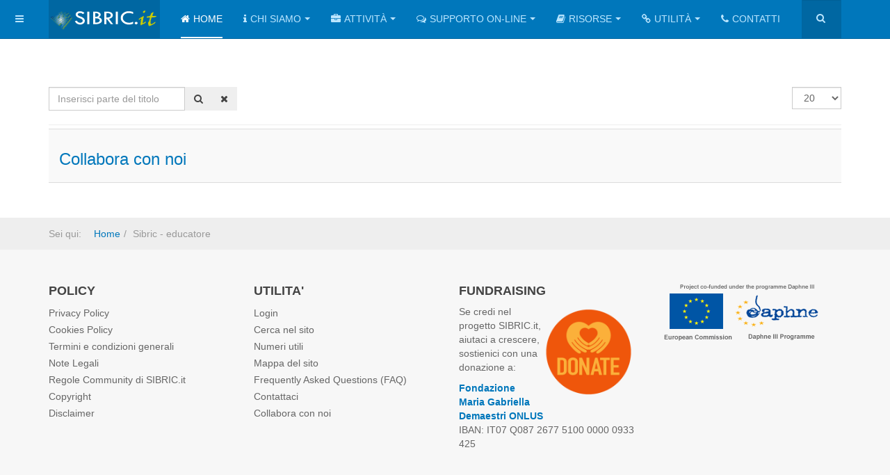

--- FILE ---
content_type: text/html; charset=utf-8
request_url: https://sibric.it/index.php/component/tags/tag/educatore
body_size: 6774
content:

<!DOCTYPE html>
<html lang="it-it" dir="ltr"
	  class='com_tags view-tag j31 mm-hover '>
<head>
<!-- Global site tag (gtag.js) - Google Analytics -->
<script async src="https://www.googletagmanager.com/gtag/js?id=UA-22345709-1"></script>
<script>
  window.dataLayer = window.dataLayer || [];
  function gtag(){dataLayer.push(arguments);}
  gtag('js', new Date());

  gtag('config', 'UA-22345709-1');
</script>
	<base href="https://sibric.it/index.php/component/tags/tag/educatore" />
	<meta http-equiv="content-type" content="text/html; charset=utf-8" />
	<meta name="keywords" content="Sib, autolesionismo, autoferimento, automutilazione, self help, adolescenza,self injury, autolesionisti, psicologia, autoaggressione, autoaiuto, cutter, self harm, autolesionista" />
	<meta name="rights" content="2005-2019 © SIBRIC.it" />
	<meta name="description" content="Portale di ricerca, informazione e confronto sull' autolesionismo in particolare sul comportamento di autoferimento (self injury o self injurious behavior - SIB)" />
	<meta name="generator" content="Joomla! - Open Source Content Management" />
	<title>Sibric - educatore</title>
	<link href="/index.php/component/tags/tag/educatore?format=feed&amp;type=rss" rel="alternate" type="application/rss+xml" title="RSS 2.0" />
	<link href="/index.php/component/tags/tag/educatore?format=feed&amp;type=atom" rel="alternate" type="application/atom+xml" title="Atom 1.0" />
	<link href="/templates/purity_iii/favicon.ico" rel="shortcut icon" type="image/vnd.microsoft.icon" />
	<link href="https://sibric.it/index.php/component/search/?id=15:educatore&amp;format=opensearch" rel="search" title="Vai Sibric" type="application/opensearchdescription+xml" />
	<link href="/t3-assets/css/css-26ab7-26200.css" rel="stylesheet" type="text/css" media="all" />
	<link href="/t3-assets/css/css-62420-26200.css" rel="stylesheet" type="text/css" media="all" />
	<link href="https://fonts.googleapis.com/icon?family=Material+Icons" rel="stylesheet" type="text/css" />
	<link href="/t3-assets/css/css-fabb0-70365.css" rel="stylesheet" type="text/css" media="all" />
	<script type="application/json" class="joomla-script-options new">{"csrf.token":"55f7b4903126fe62e498851826293558","system.paths":{"root":"","base":""}}</script>
	<script src="/t3-assets/js/js-8ff8f-26200.js" type="text/javascript"></script>
	<script src="/media/jui/js/jquery.min.js?1d84ab670173070f079d0ed0ab5a5b9e" type="text/javascript"></script>
	<script src="/t3-assets/js/js-4d0fc-26200.js" type="text/javascript"></script>
	<script src="/plugins/system/t3/base-bs3/bootstrap/js/bootstrap.js" type="text/javascript"></script>
	<script src="/t3-assets/js/js-26d2a-52485.js" type="text/javascript"></script>
	<script src="https://sibric.it/media/com_acymailing/js/acymailing_module.js?v=5104" type="text/javascript" async="async"></script>
	<script type="text/javascript">

	jQuery(function ($) {
		initChosen();
		$("body").on("subform-row-add", initChosen);

		function initChosen(event, container)
		{
			container = container || document;
			$(container).find("select").chosen({"disable_search_threshold":10,"search_contains":true,"allow_single_deselect":true,"placeholder_text_multiple":"Scrivi o seleziona alcune opzioni","placeholder_text_single":"Seleziona un'opzione","no_results_text":"Nessun risultato"});
		}
	});
	
		var resetFilter = function() {
		document.getElementById('filter-search').value = '';
	}
jQuery(function($){ initTooltips(); $("body").on("subform-row-add", initTooltips); function initTooltips (event, container) { container = container || document;$(container).find(".hasTooltip").tooltip({"html": true,"container": "body"});} });	if(typeof acymailingModule == 'undefined'){
				var acymailingModule = [];
			}
			
			acymailingModule['emailRegex'] = /^[a-z0-9!#$%&\'*+\/=?^_`{|}~-]+(?:\.[a-z0-9!#$%&\'*+\/=?^_`{|}~-]+)*\@([a-z0-9-]+\.)+[a-z0-9]{2,10}$/i;

			acymailingModule['NAMECAPTION'] = 'Nickname';
			acymailingModule['NAME_MISSING'] = 'Inserisci il tuo nome.';
			acymailingModule['EMAILCAPTION'] = 'Email';
			acymailingModule['VALID_EMAIL'] = 'Inserisci un indirizzo email valido.';
			acymailingModule['ACCEPT_TERMS'] = 'Leggi le note sulla Privacy e sui Termini di Utilizzo';
			acymailingModule['CAPTCHA_MISSING'] = 'Inserisci il codice di sicurezza visualizzato nell\'immagine';
			acymailingModule['NO_LIST_SELECTED'] = 'Si prega di selezionare le liste a cui si desidera iscriversi';
		
acymailingModule['excludeValuesformAcymailing93501'] = [];
acymailingModule['excludeValuesformAcymailing93501']['name'] = 'Nickname';
acymailingModule['excludeValuesformAcymailing93501']['email'] = 'Email';

	</script>

	
<!-- META FOR IOS & HANDHELD -->
	<meta name="viewport" content="width=device-width, initial-scale=1.0, maximum-scale=1.0, user-scalable=no"/>
	<style type="text/stylesheet">
		@-webkit-viewport   { width: device-width; }
		@-moz-viewport      { width: device-width; }
		@-ms-viewport       { width: device-width; }
		@-o-viewport        { width: device-width; }
		@viewport           { width: device-width; }
	</style>
	<script type="text/javascript">
		//<![CDATA[
		if (navigator.userAgent.match(/IEMobile\/10\.0/)) {
			var msViewportStyle = document.createElement("style");
			msViewportStyle.appendChild(
				document.createTextNode("@-ms-viewport{width:auto!important}")
			);
			document.getElementsByTagName("head")[0].appendChild(msViewportStyle);
		}
		//]]>
	</script>
<meta name="HandheldFriendly" content="true"/>
<meta name="apple-mobile-web-app-capable" content="YES"/>
<!-- //META FOR IOS & HANDHELD -->




<!-- Le HTML5 shim and media query for IE8 support -->
<!--[if lt IE 9]>
<script src="//html5shim.googlecode.com/svn/trunk/html5.js"></script>
<script type="text/javascript" src="/plugins/system/t3/base-bs3/js/respond.min.js"></script>
<![endif]-->

<!-- You can add Google Analytics here or use T3 Injection feature -->

<!--[if lt IE 9]>
<link rel="stylesheet" href="/templates/purity_iii/css/ie8.css" type="text/css" />
<![endif]-->
</head>

<body>

<div class="t3-wrapper"> <!-- Need this wrapper for off-canvas menu. Remove if you don't use of-canvas -->

  
<!-- MAIN NAVIGATION -->
<header id="t3-mainnav" class="wrap navbar navbar-default navbar-fixed-top t3-mainnav">

	<!-- OFF-CANVAS -->
			
<button class="btn btn-default off-canvas-toggle " type="button" data-pos="left" data-nav="#t3-off-canvas" data-effect="off-canvas-effect-6">
  <i class="fa fa-bars"></i>
</button>

<!-- OFF-CANVAS SIDEBAR -->
<div id="t3-off-canvas" class="t3-off-canvas ">

  <div class="t3-off-canvas-header">
    <h2 class="t3-off-canvas-header-title">Sidebar</h2>
    <button type="button" class="close" data-dismiss="modal" aria-hidden="true">&times;</button>
  </div>

  <div class="t3-off-canvas-body">
    <div class="t3-module module " id="Mod346"><div class="module-inner"><h3 class="module-title "><span>Newsletter</span></h3><div class="module-ct"><div class="acymailing_module" id="acymailing_module_formAcymailing93501">
	<div class="acymailing_fulldiv" id="acymailing_fulldiv_formAcymailing93501"  >
		<form id="formAcymailing93501" action="/index.php/component/tags/" onsubmit="return submitacymailingform('optin','formAcymailing93501')" method="post" name="formAcymailing93501"  >
		<div class="acymailing_module_form" >
						<div class="acymailing_form">
					<p class="onefield fieldacyname" id="field_name_formAcymailing93501">							<span class="acyfield_name acy_requiredField"><input id="user_name_formAcymailing93501"  onfocus="if(this.value == 'Nickname') this.value = '';" onblur="if(this.value=='') this.value='Nickname';" class="inputbox" type="text" name="user[name]" style="width:80%" value="Nickname" title="Nickname"/></span>
							</p><p class="onefield fieldacyemail" id="field_email_formAcymailing93501">							<span class="acyfield_email acy_requiredField"><input id="user_email_formAcymailing93501"  onfocus="if(this.value == 'Email') this.value = '';" onblur="if(this.value=='') this.value='Email';" class="inputbox" type="text" name="user[email]" style="width:80%" value="Email" title="Email" /></span>
							</p><p class="onefield fieldacyterms" id="field_terms_formAcymailing93501">					<label for="mailingdata_terms_formAcymailing93501"><input id="mailingdata_terms_formAcymailing93501" class="checkbox" type="checkbox" name="terms" title="Privacy e Termini di Utilizzo"/> I agree with the <a title="Privacy e Termini di Utilizzo"  href="/index.php/9-pages/420-privacy-policy?tmpl=component" target="_blank">Privacy e Termini di Utilizzo</a></label>
					</p>
					
					
					<p class="acysubbuttons">
												<input class="button subbutton btn btn-primary" type="submit" value="Iscriviti" name="Submit" onclick="try{ return submitacymailingform('optin','formAcymailing93501'); }catch(err){alert('The form could not be submitted '+err);return false;}"/>
												<input class="button unsubbutton btn btn-inverse" type="button" value="Disiscriviti" name="Submit" onclick="return submitacymailingform('optout','formAcymailing93501')"/>
											</p>
				</div>
						<input type="hidden" name="ajax" value="0"/>
			<input type="hidden" name="acy_source" value="module_346" />
			<input type="hidden" name="ctrl" value="sub"/>
			<input type="hidden" name="task" value="notask"/>
			<input type="hidden" name="redirect" value="https%3A%2F%2Fsibric.it%2Findex.php%2Fcomponent%2Ftags%2Ftag%2Feducatore"/>
			<input type="hidden" name="redirectunsub" value="https%3A%2F%2Fsibric.it%2Findex.php%2Fcomponent%2Ftags%2Ftag%2Feducatore"/>
			<input type="hidden" name="option" value="com_acymailing"/>
						<input type="hidden" name="hiddenlists" value="4,3,1"/>
			<input type="hidden" name="acyformname" value="formAcymailing93501" />
									</div>
		</form>
	</div>
	</div>

</div></div></div><div class="t3-module module " id="Mod339"><div class="module-inner"><h3 class="module-title "><span>Tags</span></h3><div class="module-ct"><div class="tagspopular tagscloud">
		<span class="tag">
			<a class="tag-name" style="font-size: 1em" href="/index.php/component/tags/tag/simeon">
				Simeon									(1)
							</a>
		</span>
			<span class="tag">
			<a class="tag-name" style="font-size: 1em" href="/index.php/component/tags/tag/soccorso">
				soccorso									(1)
							</a>
		</span>
			<span class="tag">
			<a class="tag-name" style="font-size: 1em" href="/index.php/component/tags/tag/clinica">
				Clinica									(1)
							</a>
		</span>
			<span class="tag">
			<a class="tag-name" style="font-size: 1em" href="/index.php/component/tags/tag/mail">
				mail									(1)
							</a>
		</span>
			<span class="tag">
			<a class="tag-name" style="font-size: 1em" href="/index.php/component/tags/tag/pronto-soccorso">
				pronto soccorso									(1)
							</a>
		</span>
			<span class="tag">
			<a class="tag-name" style="font-size: 1em" href="/index.php/component/tags/tag/yates">
				Yates									(1)
							</a>
		</span>
			<span class="tag">
			<a class="tag-name" style="font-size: 1em" href="/index.php/component/tags/tag/guida">
				guida									(1)
							</a>
		</span>
	</div>
</div></div></div>
  </div>

</div>
<!-- //OFF-CANVAS SIDEBAR -->

		<!-- //OFF-CANVAS -->

	<div class="container">

		<!-- NAVBAR HEADER -->
		<div class="navbar-header">

			<!-- LOGO -->
			<div class="logo logo-image">
				<div class="logo-image">
					<a href="/" title="SIBRIC">
													<img class="logo-img" src="/images/sibriclogox.png" alt="SIBRIC" />
						
												
						<span>SIBRIC</span>
					</a>
				</div>
			</div>
			<!-- //LOGO -->

											<button type="button" class="navbar-toggle" data-toggle="collapse" data-target=".t3-navbar-collapse">
					<i class="fa fa-bars"></i>
				</button>
			
	    	    <!-- HEAD SEARCH -->
	    <div class="head-search">     
	      <form class="form-search" action="/index.php/component/tags/" method="post">
	<div class="search">
		<label for="mod-search-searchword">Cerca...</label><i class="fa fa-search"></i><input name="searchword" id="mod-search-searchword" maxlength="200"  class="form-control " type="text" size="20" />	<input type="hidden" name="task" value="search" />
	<input type="hidden" name="option" value="com_search" />
	<input type="hidden" name="Itemid" value="" />
	</div>
</form>

	    </div>
	    <!-- //HEAD SEARCH -->
	    
		</div>
		<!-- //NAVBAR HEADER -->

		<!-- NAVBAR MAIN -->
				<nav class="t3-navbar-collapse navbar-collapse collapse"></nav>
		
		<nav class="t3-navbar navbar-collapse collapse">
			<div  class="t3-megamenu animate slide"  data-duration="250" data-responsive="true">
<ul itemscope itemtype="http://www.schema.org/SiteNavigationElement" class="nav navbar-nav level0">
<li itemprop='name' class="current active" data-id="1616" data-level="1" data-xicon="fa fa-home">
<a itemprop='url' class=""  href="/index.php"   data-target="#"><span class="fa fa-home"></span>Home </a>

</li>
<li itemprop='name' class="dropdown mega" data-id="1640" data-level="1" data-xicon="fa fa-info">
<a itemprop='url' class=" dropdown-toggle"  href="#"   data-target="#" data-toggle="dropdown"><span class="fa fa-info"></span>Chi Siamo<em class="caret"></em></a>

<div class="nav-child dropdown-menu mega-dropdown-menu"  ><div class="mega-dropdown-inner">
<div class="row">
<div class="col-xs-12 mega-col-nav" data-width="12"><div class="mega-inner">
<ul itemscope itemtype="http://www.schema.org/SiteNavigationElement" class="mega-nav level1">
<li itemprop='name'  data-id="1642" data-level="2">
<a itemprop='url' class=""  href="/index.php/sibric/la-nostra-storia"   data-target="#">La nostra storia </a>

</li>
<li itemprop='name'  data-id="1643" data-level="2">
<a itemprop='url' class=""  href="/index.php/sibric/il-nostro-team"   data-target="#">Lo Staff </a>

</li>
<li itemprop='name'  data-id="1655" data-level="2">
<a itemprop='url' class=""  href="/index.php/sibric/dicono-di-noi"   data-target="#">Dicono di noi </a>

</li>
<li itemprop='name'  data-id="1665" data-level="2">
<a itemprop='url' class=""  href="/index.php/sibric/partnership"   data-target="#">Partnership </a>

</li>
</ul>
</div></div>
</div>
</div></div>
</li>
<li itemprop='name' class="dropdown mega" data-id="1641" data-level="1" data-xicon="fa fa-briefcase">
<a itemprop='url' class=" dropdown-toggle"  href="#"   data-target="#" data-toggle="dropdown"><span class="fa fa-briefcase"></span>Attività<em class="caret"></em></a>

<div class="nav-child dropdown-menu mega-dropdown-menu"  ><div class="mega-dropdown-inner">
<div class="row">
<div class="col-xs-12 mega-col-nav" data-width="12"><div class="mega-inner">
<ul itemscope itemtype="http://www.schema.org/SiteNavigationElement" class="mega-nav level1">
<li itemprop='name'  data-id="1664" data-level="2">
<a itemprop='url' class=""  href="/index.php/cosa-facciamo/ricerca"   data-target="#">Ricerca </a>

</li>
<li itemprop='name'  data-id="1666" data-level="2">
<a itemprop='url' class=""  href="/index.php/cosa-facciamo/il-progetto-europeo"   data-target="#">Il Progetto Europeo </a>

</li>
<li itemprop='name'  data-id="1659" data-level="2">
<a itemprop='url' class=""  href="/index.php/cosa-facciamo/ambiti-di-intervento"   data-target="#">Ambiti di intervento </a>

</li>
<li itemprop='name'  data-id="1705" data-level="2">
<a itemprop='url' class=""  href="/index.php/cosa-facciamo/mission-vision"   data-target="#">Mission &amp; Vision </a>

</li>
<li itemprop='name'  data-id="1808" data-level="2">
<a itemprop='url' class=""  href="/index.php/cosa-facciamo/progetto-stop-autolesionismo"   data-target="#">Progetto STOP Autolesionismo </a>

</li>
</ul>
</div></div>
</div>
</div></div>
</li>
<li itemprop='name' class="dropdown mega" data-id="1660" data-level="1" data-xicon="fa fa-comments-o">
<a itemprop='url' class=" dropdown-toggle"  href="#"   data-target="#" data-toggle="dropdown"><span class="fa fa-comments-o"></span>Supporto on-line<em class="caret"></em></a>

<div class="nav-child dropdown-menu mega-dropdown-menu"  ><div class="mega-dropdown-inner">
<div class="row">
<div class="col-xs-12 mega-col-nav" data-width="12"><div class="mega-inner">
<ul itemscope itemtype="http://www.schema.org/SiteNavigationElement" class="mega-nav level1">
<li itemprop='name'  data-id="1667" data-level="2">
<a itemprop='url' class=""  href="/index.php/supporto-on-line/life-stories-old"   data-target="#">Life stories old </a>

</li>
<li itemprop='name'  data-id="1651" data-level="2">
<a itemprop='url' class=""  href="/index.php/supporto-on-line/questions-and-answers"   data-target="#">Questions And Answers </a>

</li>
<li itemprop='name'  data-id="1780" data-level="2">
<a itemprop='url' class=""  href="/index.php/supporto-on-line/life-stories"   data-target="#">Life Stories </a>

</li>
<li itemprop='name'  data-id="1743" data-level="2">
<a itemprop='url' class=""  href="/index.php/supporto-on-line/questions-answers"   data-target="#">Questions &amp; Answers </a>

</li>
<li itemprop='name'  data-id="1668" data-level="2">
<a itemprop='url' class=""  href="/index.php/supporto-on-line/chiedi-a-sibric"   data-target="#">Chiedi a SIBRIC </a>

</li>
<li itemprop='name'  data-id="597" data-level="2">
<a itemprop='url' class=""  href="/index.php/forum/index"   data-target="#">La community di SIBRIC</a>

</li>
<li itemprop='name'  data-id="1800" data-level="2">
<a itemprop='url' class=""  href="/index.php/supporto-on-line/chat-individuale"   data-target="#">Chat individuale </a>

</li>
</ul>
</div></div>
</div>
</div></div>
</li>
<li itemprop='name' class="dropdown mega" data-id="1645" data-level="1" data-xicon="fa fa-book">
<a itemprop='url' class=" dropdown-toggle"  href="#"   data-target="#" data-toggle="dropdown"><span class="fa fa-book"></span>Risorse<em class="caret"></em></a>

<div class="nav-child dropdown-menu mega-dropdown-menu"  ><div class="mega-dropdown-inner">
<div class="row">
<div class="col-xs-12 mega-col-nav" data-width="12"><div class="mega-inner">
<ul itemscope itemtype="http://www.schema.org/SiteNavigationElement" class="mega-nav level1">
<li itemprop='name'  data-id="1650" data-level="2">
<a itemprop='url' class=""  href="/index.php/risorse/blog-2"   data-target="#">Guida per la famiglia </a>

</li>
<li itemprop='name'  data-id="1658" data-level="2">
<a itemprop='url' class=""  href="/index.php/risorse/articoli"   data-target="#">Articoli </a>

</li>
<li itemprop='name'  data-id="1652" data-level="2">
<a itemprop='url' class=""  href="/index.php/risorse/questionario"   data-target="#">Questionario </a>

</li>
<li itemprop='name'  data-id="1654" data-level="2">
<a itemprop='url' class=""  href="/index.php/risorse/questionario-2"   data-target="#">Valuta i nostri servizi </a>

</li>
<li itemprop='name'  data-id="1656" data-level="2">
<a itemprop='url' class=""  href="/index.php/risorse/l-autolesionismo"   data-target="#">L'Autolesionismo </a>

</li>
<li itemprop='name'  data-id="1672" data-level="2">
<a itemprop='url' class=""  href="/index.php/risorse/media"   data-target="#">Media </a>

</li>
<li itemprop='name'  data-id="1662" data-level="2">
<a itemprop='url' class=""  href="/index.php/risorse/alcuni-consigli-pratici"   data-target="#">Alcuni consigli pratici </a>

</li>
</ul>
</div></div>
</div>
</div></div>
</li>
<li itemprop='name' class="dropdown mega" data-id="1657" data-level="1" data-xicon="fa fa-link">
<a itemprop='url' class=" dropdown-toggle"  href="#"   data-target="#" data-toggle="dropdown"><span class="fa fa-link"></span>Utilità<em class="caret"></em></a>

<div class="nav-child dropdown-menu mega-dropdown-menu"  ><div class="mega-dropdown-inner">
<div class="row">
<div class="col-xs-12 mega-col-nav" data-width="12"><div class="mega-inner">
<ul itemscope itemtype="http://www.schema.org/SiteNavigationElement" class="mega-nav level1">
<li itemprop='name'  data-id="1781" data-level="2">
<a itemprop='url' class=""  href="/index.php/utilita/frequently-asked-questions-faq"   data-target="#">Frequently Asked Questions (FAQ) </a>

</li>
<li itemprop='name'  data-id="1670" data-level="2">
<a itemprop='url' class=""  href="/index.php/utilita/links"   data-target="#">Links </a>

</li>
<li itemprop='name'  data-id="1649" data-level="2">
<a itemprop='url' class=""  href="/index.php/utilita/glossario"   data-target="#">Glossario </a>

</li>
<li itemprop='name'  data-id="1671" data-level="2">
<a itemprop='url' class=""  href="/index.php/utilita/elenco-asl-in-italia"   data-target="#">Elenco ASL in Italia </a>

</li>
<li itemprop='name'  data-id="1646" data-level="2">
<a itemprop='url' class=""  href="/index.php/utilita/guida-per-la-famiglia"   data-target="#">Bibliografia </a>

</li>
<li itemprop='name'  data-id="1723" data-level="2">
<a itemprop='url' class=""  href="/index.php/utilita/login-form"   data-target="#">Login form </a>

</li>
</ul>
</div></div>
</div>
</div></div>
</li>
<li itemprop='name'  data-id="1644" data-level="1" data-xicon="fa fa-phone">
<a itemprop='url' class=""  href="/index.php/contatti"   data-target="#"><span class="fa fa-phone"></span>Contatti </a>

</li>
</ul>
</div>

		</nav>
    <!-- //NAVBAR MAIN -->

	</div>
</header>
<!-- //MAIN NAVIGATION -->






  


  

<div id="t3-mainbody" class="container t3-mainbody">
	<div class="row">

		<!-- MAIN CONTENT -->
		<div id="t3-content" class="t3-content col-xs-12">
						<div id="system-message-container">
	</div>

						<div class="tag-category">
				


<form action="https://sibric.it/index.php/component/tags/tag/educatore" method="post" name="adminForm" id="adminForm" class="form-inline">
		<fieldset class="filters btn-toolbar">
					<div class="btn-group">
				<label class="filter-search-lbl element-invisible" for="filter-search">
					Inserisci parte del titolo&#160;				</label>
				<input type="text" name="filter-search" id="filter-search" value="" class="inputbox" onchange="document.adminForm.submit();" title="Inserisci tutto o una parte del titolo da cercare." placeholder="Inserisci parte del titolo" />
				<button type="button" name="filter-search-button" title="Cerca" onclick="document.adminForm.submit();" class="btn">
					<span class="fa fa-search"></span>
				</button>
				<button type="reset" name="filter-clear-button" title="Annulla" class="btn" onclick="resetFilter(); document.adminForm.submit();">
					<span class="fa fa-remove"></span>
				</button>			
			</div>
							<div class="btn-group pull-right">
				<label for="limit" class="element-invisible">
					Visualizza n.				</label>
				<select id="limit" name="limit" class="inputbox input-mini" size="1" onchange="this.form.submit()">
	<option value="5">5</option>
	<option value="10">10</option>
	<option value="15">15</option>
	<option value="20" selected="selected">20</option>
	<option value="25">25</option>
	<option value="30">30</option>
	<option value="50">50</option>
	<option value="100">100</option>
	<option value="0">Tutte</option>
</select>
			</div>
		
		<input type="hidden" name="filter_order" value="" />
		<input type="hidden" name="filter_order_Dir" value="" />
		<input type="hidden" name="limitstart" value="" />
		<input type="hidden" name="task" value="" />
		<div class="clearfix"></div>
	</fieldset>
	
	
	<ul class="category list-striped list-unstyled" itemscope itemtype="http://schema.org/ItemList">
									<li class="cat-list-row0 clearfix" itemprop="itemListElement" itemscope itemtype="https://schema.org/ListItem">
								<h3 itemprop="name">
					<a href="/index.php/9-pages/421-collabora-con-noi" itemprop="url">
						Collabora con noi					</a>
				</h3>
																										</li>
			</ul>

</form>
	
</div>

		</div>
		<!-- //MAIN CONTENT -->

	</div>
</div> 



  


  
<!-- NAV HELPER -->
<nav class="wrap t3-navhelper ">
	<div class="container">
		
<ol class="breadcrumb ">
	<li class="active">Sei qui: &#160;</li><li><a href="/index.php" class="pathway">Home</a><span class="divider"><img src="/templates/purity_iii/images/system/arrow.png" alt="" /></span></li><li><span>Sibric - educatore</span></li></ol>

	</div>
</nav>
<!-- //NAV HELPER -->

  
<!-- BACK TOP TOP BUTTON -->
<div id="back-to-top" data-spy="affix" data-offset-top="300" class="back-to-top hidden-xs hidden-sm affix-top">
  <button class="btn btn-primary" title="Back to Top"><i class="fa fa-caret-up"></i></button>
</div>
<script type="text/javascript">
(function($) {
	// Back to top
	$('#back-to-top').on('click', function(){
		$("html, body").animate({scrollTop: 0}, 500);
		return false;
	});
    $(window).load(function(){
        // hide button to top if the document height not greater than window height*2;using window load for more accurate calculate.    
        if ((parseInt($(window).height())*2)>(parseInt($(document).height()))) {
            $('#back-to-top').hide();
        } 
    });
})(jQuery);
</script>
<!-- BACK TO TOP BUTTON -->

<!-- FOOTER -->
<footer id="t3-footer" class="wrap t3-footer">

			<!-- FOOTER SPOTLIGHT -->
		<div class="container hidden-xs">
				<!-- SPOTLIGHT -->
	<div class="t3-spotlight t3-footer-sl  row">
					<div class=" col-lg-3 col-md-3 col-sm-3 col-xs-6">
								<div class="t3-module module " id="Mod214"><div class="module-inner"><h3 class="module-title "><span>POLICY</span></h3><div class="module-ct">

<div class="custom"  >
	<ul>
<li><a href="/index.php/9-pages/420-privacy-policy" target="_blank">Privacy Policy</a><a href="/index.php/9-pages/383-cookies-policy"></a></li>
<li><a href="/index.php/9-pages/383-cookies-policy">Cookies Policy</a></li>
<li><a href="/index.php/9-pages/419-termini-e-condizioni-generali">Termini e condizioni generali</a><a href="/index.php/9-pages/372-note-legali"></a></li>
<li><a href="/index.php/9-pages/372-note-legali">Note Legali</a></li>
<li><a href="/index.php/9-pages/386-regole-della-community-di-sibric-it">Regole Community di SIBRIC.it</a></li>
<li><a href="/index.php/9-pages/371-copyright">Copyright</a></li>
<li><a href="/index.php/9-pages/414-disclaimer">Disclaimer</a></li>
</ul></div>
</div></div></div>
							</div>
					<div class=" col-lg-3 col-md-3 col-sm-3 col-xs-6">
								<div class="t3-module module " id="Mod217"><div class="module-inner"><h3 class="module-title "><span>UTILITA'</span></h3><div class="module-ct">

<div class="custom"  >
	<ul>
<li><a href="/index.php/utilita/login-form?view=login" target="_blank" rel="noopener">Login</a></li>
<li><a href="/index.php/component/search/?Itemid=551">Cerca nel sito</a></li>
<li><a href="/index.php/9-pages/432-numeri-emergenza-utili">Numeri utili</a></li>
<li><a href="/index.php/mappa-del-sito" target="_blank" rel="noopener">Mappa del sito</a></li>
<li><a href="/index.php/9-pages/369-frequently-asked-questions-faq">Frequently Asked Questions (FAQ)</a></li>
<li><a href="/index.php/contatti" target="_blank">Contattaci</a></li>
<li><a href="/index.php/9-pages/421-collabora-con-noi" target="_blank">Collabora con noi</a></li>
</ul></div>
</div></div></div>
							</div>
					<div class=" col-lg-3 col-md-3 col-sm-3 col-xs-6">
								<div class="t3-module module " id="Mod218"><div class="module-inner"><h3 class="module-title "><span>FUNDRAISING</span></h3><div class="module-ct">

<div class="custom"  >
	<p><img dir="ltr" style="float: right;" title="Sostienici con una donazione" src="/images/donate.png" alt="" width="137" height="137" />Se&nbsp;credi nel progetto SIBRIC.it, aiutaci a crescere, sostienici con una donazione a:</p>
<p><strong><a title="Fondazione Demaestri Onlus" href="http://www.fondazionedemaestri.it/" target="_blank" rel="noopener">Fondazione Maria Gabriella Demaestri ONLUS</a><br /></strong>IBAN: IT07 Q087 2677 5100 0000 0933 425</p></div>
</div></div></div>
							</div>
					<div class=" col-lg-3 col-md-3 col-sm-3 col-xs-6">
								<div class="t3-module module " id="Mod215"><div class="module-inner"><div class="module-ct">

<div class="custom"  >
	<p><img onmouseover="this.src='/images/joomlart/banners/cofunded_r.png';" onmouseout="this.src='/images/joomlart/banners/cofunded.png';" onmouseout="this.src='/images/joomlart/banners/cofunded.png';" onmouseover="this.src='/images/joomlart/banners/cofunded_r.png';" src="/images/joomlart/banners/cofunded.png" alt="" /></p></div>
</div></div></div>
							</div>
			</div>
<!-- SPOTLIGHT -->
		</div>
		<!-- //FOOTER SPOTLIGHT -->
	
	<section class="t3-copyright">
		<div class="container">
			<div class="row">
				<div class="col-md-12 copyright ">
					
          <small>
            <a href="http://twitter.github.io/bootstrap/" title="Bootstrap by Twitter" target="_blank">Bootstrap</a> is a front-end framework of Twitter, Inc. Code licensed under <a href="https://github.com/twbs/bootstrap/blob/master/LICENSE" title="MIT License" target="_blank">MIT License.</a>
          </small>
          <small>
            <a href="http://fortawesome.github.io/Font-Awesome/" target="_blank">Font Awesome</a> font licensed under <a href="http://scripts.sil.org/OFL">SIL OFL 1.1</a>.
          </small>
				</div>
							</div>
		</div>
	</section>

</footer>
<!-- //FOOTER -->

</div>

</body>

</html>

--- FILE ---
content_type: text/css
request_url: https://sibric.it/t3-assets/css/css-26ab7-26200.css
body_size: 19747
content:


/*===============================
/templates/purity_iii/local/css/bootstrap.css
================================================================================*/
html{font-family:sans-serif;-ms-text-size-adjust:100%;-webkit-text-size-adjust:100%}body{margin:0}article,aside,details,figcaption,figure,footer,header,hgroup,main,menu,nav,section,summary{display:block}audio,canvas,progress,video{display:inline-block;vertical-align:baseline}audio:not([controls]){display:none;height:0}[hidden],template{display:none}a{background-color:transparent}a:active,a:hover{outline:0}abbr[title]{border-bottom:1px dotted}b,strong{font-weight:bold}dfn{font-style:italic}h1{font-size:2em;margin:0.67em 0}mark{background:#ff0;color:#000}small{font-size:80%}sub,sup{font-size:75%;line-height:0;position:relative;vertical-align:baseline}sup{top:-0.5em}sub{bottom:-0.25em}img{border:0}svg:not(:root){overflow:hidden}figure{margin:1em 40px}hr{-moz-box-sizing:content-box;box-sizing:content-box;height:0}pre{overflow:auto}code,kbd,pre,samp{font-family:monospace,monospace;font-size:1em}button,input,optgroup,select,textarea{color:inherit;font:inherit;margin:0}button{overflow:visible}button,select{text-transform:none}button,html input[type="button"],input[type="reset"],input[type="submit"]{-webkit-appearance:button;cursor:pointer}button[disabled],html input[disabled]{cursor:default}button::-moz-focus-inner,input::-moz-focus-inner{border:0;padding:0}input{line-height:normal}input[type="checkbox"],input[type="radio"]{box-sizing:border-box;padding:0}input[type="number"]::-webkit-inner-spin-button,input[type="number"]::-webkit-outer-spin-button{height:auto}input[type="search"]{-webkit-appearance:textfield;-moz-box-sizing:content-box;-webkit-box-sizing:content-box;box-sizing:content-box}input[type="search"]::-webkit-search-cancel-button,input[type="search"]::-webkit-search-decoration{-webkit-appearance:none}fieldset{border:1px solid #c0c0c0;margin:0 2px;padding:0.35em 0.625em 0.75em}legend{border:0;padding:0}textarea{overflow:auto}optgroup{font-weight:bold}table{border-collapse:collapse;border-spacing:0}td,th{padding:0}@media print{*,*:before,*:after{background:transparent !important;color:#000 !important;box-shadow:none !important;text-shadow:none !important}a,a:visited{text-decoration:underline}a[href]:after{content:" (" attr(href) ")"}abbr[title]:after{content:" (" attr(title) ")"}a[href^="#"]:after,a[href^="javascript:"]:after{content:""}pre,blockquote{border:1px solid #999;page-break-inside:avoid}thead{display:table-header-group}tr,img{page-break-inside:avoid}img{max-width:100% !important}p,h2,h3{orphans:3;widows:3}h2,h3{page-break-after:avoid}select{background:#fff !important}.navbar{display:none}.btn > .caret,.dropup > .btn > .caret{border-top-color:#000 !important}.label{border:1px solid #000}.table{border-collapse:collapse !important}.table td,.table th{background-color:#fff !important}.table-bordered th,.table-bordered td{border:1px solid #ddd !important}}*{-webkit-box-sizing:border-box;-moz-box-sizing:border-box;box-sizing:border-box}*:before,*:after{-webkit-box-sizing:border-box;-moz-box-sizing:border-box;box-sizing:border-box}html{font-size:10px;-webkit-tap-highlight-color:rgba(0,0,0,0)}body{font-family:"Helvetica Neue",Helvetica,Arial,sans-serif;font-size:14px;line-height:1.42857143;color:#444444;background-color:#ffffff}input,button,select,textarea{font-family:inherit;font-size:inherit;line-height:inherit}a{color:#0077bb;text-decoration:none}a:hover,a:focus{color:#00466e;text-decoration:underline}a:focus{outline:thin dotted;outline:5px auto -webkit-focus-ring-color;outline-offset:-2px}figure{margin:0}img{vertical-align:middle}.img-responsive,.thumbnail > img,.thumbnail a > img,.carousel-inner > .item > img,.carousel-inner > .item > a > img{display:block;max-width:100%;height:auto}.img-rounded{border-radius:0}.img-thumbnail{padding:4px;line-height:1.42857143;background-color:#ffffff;border:1px solid #dddddd;border-radius:0;-webkit-transition:all 0.2s ease-in-out;-o-transition:all 0.2s ease-in-out;transition:all 0.2s ease-in-out;display:inline-block;max-width:100%;height:auto}.img-circle{border-radius:50%}hr{margin-top:20px;margin-bottom:20px;border:0;border-top:1px solid #eeeeee}.sr-only{position:absolute;width:1px;height:1px;margin:-1px;padding:0;overflow:hidden;clip:rect(0,0,0,0);border:0}.sr-only-focusable:active,.sr-only-focusable:focus{position:static;width:auto;height:auto;margin:0;overflow:visible;clip:auto}[role="button"]{cursor:pointer}code,kbd,pre,samp{font-family:Consolas,Monaco,"Courier New",monospace}code{padding:2px 4px;font-size:90%;color:#c7254e;background-color:#f9f2f4;border-radius:0}kbd{padding:2px 4px;font-size:90%;color:#ffffff;background-color:#333333;border-radius:0;box-shadow:inset 0 -1px 0 rgba(0,0,0,0.25)}kbd kbd{padding:0;font-size:100%;font-weight:bold;box-shadow:none}pre{display:block;padding:9.5px;margin:0 0 10px;font-size:13px;line-height:1.42857143;word-break:break-all;word-wrap:break-word;color:#444444;background-color:#f5f5f5;border:1px solid #cccccc;border-radius:0}pre code{padding:0;font-size:inherit;color:inherit;white-space:pre-wrap;background-color:transparent;border-radius:0}.pre-scrollable{max-height:340px;overflow-y:scroll}.container{margin-right:auto;margin-left:auto;padding-left:20px;padding-right:20px}@media (min-width:768px){.container{width:760px}}@media (min-width:992px){.container{width:980px}}@media (min-width:1200px){.container{width:1180px}}.container-fluid{margin-right:auto;margin-left:auto;padding-left:20px;padding-right:20px}.row{margin-left:-20px;margin-right:-20px}.col-xs-1,.col-sm-1,.col-md-1,.col-lg-1,.col-xs-2,.col-sm-2,.col-md-2,.col-lg-2,.col-xs-3,.col-sm-3,.col-md-3,.col-lg-3,.col-xs-4,.col-sm-4,.col-md-4,.col-lg-4,.col-xs-5,.col-sm-5,.col-md-5,.col-lg-5,.col-xs-6,.col-sm-6,.col-md-6,.col-lg-6,.col-xs-7,.col-sm-7,.col-md-7,.col-lg-7,.col-xs-8,.col-sm-8,.col-md-8,.col-lg-8,.col-xs-9,.col-sm-9,.col-md-9,.col-lg-9,.col-xs-10,.col-sm-10,.col-md-10,.col-lg-10,.col-xs-11,.col-sm-11,.col-md-11,.col-lg-11,.col-xs-12,.col-sm-12,.col-md-12,.col-lg-12{position:relative;min-height:1px;padding-left:20px;padding-right:20px}.col-xs-1,.col-xs-2,.col-xs-3,.col-xs-4,.col-xs-5,.col-xs-6,.col-xs-7,.col-xs-8,.col-xs-9,.col-xs-10,.col-xs-11,.col-xs-12{float:left}.col-xs-12{width:100%}.col-xs-11{width:91.66666667%}.col-xs-10{width:83.33333333%}.col-xs-9{width:75%}.col-xs-8{width:66.66666667%}.col-xs-7{width:58.33333333%}.col-xs-6{width:50%}.col-xs-5{width:41.66666667%}.col-xs-4{width:33.33333333%}.col-xs-3{width:25%}.col-xs-2{width:16.66666667%}.col-xs-1{width:8.33333333%}.col-xs-pull-12{right:100%}.col-xs-pull-11{right:91.66666667%}.col-xs-pull-10{right:83.33333333%}.col-xs-pull-9{right:75%}.col-xs-pull-8{right:66.66666667%}.col-xs-pull-7{right:58.33333333%}.col-xs-pull-6{right:50%}.col-xs-pull-5{right:41.66666667%}.col-xs-pull-4{right:33.33333333%}.col-xs-pull-3{right:25%}.col-xs-pull-2{right:16.66666667%}.col-xs-pull-1{right:8.33333333%}.col-xs-pull-0{right:auto}.col-xs-push-12{left:100%}.col-xs-push-11{left:91.66666667%}.col-xs-push-10{left:83.33333333%}.col-xs-push-9{left:75%}.col-xs-push-8{left:66.66666667%}.col-xs-push-7{left:58.33333333%}.col-xs-push-6{left:50%}.col-xs-push-5{left:41.66666667%}.col-xs-push-4{left:33.33333333%}.col-xs-push-3{left:25%}.col-xs-push-2{left:16.66666667%}.col-xs-push-1{left:8.33333333%}.col-xs-push-0{left:auto}.col-xs-offset-12{margin-left:100%}.col-xs-offset-11{margin-left:91.66666667%}.col-xs-offset-10{margin-left:83.33333333%}.col-xs-offset-9{margin-left:75%}.col-xs-offset-8{margin-left:66.66666667%}.col-xs-offset-7{margin-left:58.33333333%}.col-xs-offset-6{margin-left:50%}.col-xs-offset-5{margin-left:41.66666667%}.col-xs-offset-4{margin-left:33.33333333%}.col-xs-offset-3{margin-left:25%}.col-xs-offset-2{margin-left:16.66666667%}.col-xs-offset-1{margin-left:8.33333333%}.col-xs-offset-0{margin-left:0%}@media (min-width:768px){.col-sm-1,.col-sm-2,.col-sm-3,.col-sm-4,.col-sm-5,.col-sm-6,.col-sm-7,.col-sm-8,.col-sm-9,.col-sm-10,.col-sm-11,.col-sm-12{float:left}.col-sm-12{width:100%}.col-sm-11{width:91.66666667%}.col-sm-10{width:83.33333333%}.col-sm-9{width:75%}.col-sm-8{width:66.66666667%}.col-sm-7{width:58.33333333%}.col-sm-6{width:50%}.col-sm-5{width:41.66666667%}.col-sm-4{width:33.33333333%}.col-sm-3{width:25%}.col-sm-2{width:16.66666667%}.col-sm-1{width:8.33333333%}.col-sm-pull-12{right:100%}.col-sm-pull-11{right:91.66666667%}.col-sm-pull-10{right:83.33333333%}.col-sm-pull-9{right:75%}.col-sm-pull-8{right:66.66666667%}.col-sm-pull-7{right:58.33333333%}.col-sm-pull-6{right:50%}.col-sm-pull-5{right:41.66666667%}.col-sm-pull-4{right:33.33333333%}.col-sm-pull-3{right:25%}.col-sm-pull-2{right:16.66666667%}.col-sm-pull-1{right:8.33333333%}.col-sm-pull-0{right:auto}.col-sm-push-12{left:100%}.col-sm-push-11{left:91.66666667%}.col-sm-push-10{left:83.33333333%}.col-sm-push-9{left:75%}.col-sm-push-8{left:66.66666667%}.col-sm-push-7{left:58.33333333%}.col-sm-push-6{left:50%}.col-sm-push-5{left:41.66666667%}.col-sm-push-4{left:33.33333333%}.col-sm-push-3{left:25%}.col-sm-push-2{left:16.66666667%}.col-sm-push-1{left:8.33333333%}.col-sm-push-0{left:auto}.col-sm-offset-12{margin-left:100%}.col-sm-offset-11{margin-left:91.66666667%}.col-sm-offset-10{margin-left:83.33333333%}.col-sm-offset-9{margin-left:75%}.col-sm-offset-8{margin-left:66.66666667%}.col-sm-offset-7{margin-left:58.33333333%}.col-sm-offset-6{margin-left:50%}.col-sm-offset-5{margin-left:41.66666667%}.col-sm-offset-4{margin-left:33.33333333%}.col-sm-offset-3{margin-left:25%}.col-sm-offset-2{margin-left:16.66666667%}.col-sm-offset-1{margin-left:8.33333333%}.col-sm-offset-0{margin-left:0%}}@media (min-width:992px){.col-md-1,.col-md-2,.col-md-3,.col-md-4,.col-md-5,.col-md-6,.col-md-7,.col-md-8,.col-md-9,.col-md-10,.col-md-11,.col-md-12{float:left}.col-md-12{width:100%}.col-md-11{width:91.66666667%}.col-md-10{width:83.33333333%}.col-md-9{width:75%}.col-md-8{width:66.66666667%}.col-md-7{width:58.33333333%}.col-md-6{width:50%}.col-md-5{width:41.66666667%}.col-md-4{width:33.33333333%}.col-md-3{width:25%}.col-md-2{width:16.66666667%}.col-md-1{width:8.33333333%}.col-md-pull-12{right:100%}.col-md-pull-11{right:91.66666667%}.col-md-pull-10{right:83.33333333%}.col-md-pull-9{right:75%}.col-md-pull-8{right:66.66666667%}.col-md-pull-7{right:58.33333333%}.col-md-pull-6{right:50%}.col-md-pull-5{right:41.66666667%}.col-md-pull-4{right:33.33333333%}.col-md-pull-3{right:25%}.col-md-pull-2{right:16.66666667%}.col-md-pull-1{right:8.33333333%}.col-md-pull-0{right:auto}.col-md-push-12{left:100%}.col-md-push-11{left:91.66666667%}.col-md-push-10{left:83.33333333%}.col-md-push-9{left:75%}.col-md-push-8{left:66.66666667%}.col-md-push-7{left:58.33333333%}.col-md-push-6{left:50%}.col-md-push-5{left:41.66666667%}.col-md-push-4{left:33.33333333%}.col-md-push-3{left:25%}.col-md-push-2{left:16.66666667%}.col-md-push-1{left:8.33333333%}.col-md-push-0{left:auto}.col-md-offset-12{margin-left:100%}.col-md-offset-11{margin-left:91.66666667%}.col-md-offset-10{margin-left:83.33333333%}.col-md-offset-9{margin-left:75%}.col-md-offset-8{margin-left:66.66666667%}.col-md-offset-7{margin-left:58.33333333%}.col-md-offset-6{margin-left:50%}.col-md-offset-5{margin-left:41.66666667%}.col-md-offset-4{margin-left:33.33333333%}.col-md-offset-3{margin-left:25%}.col-md-offset-2{margin-left:16.66666667%}.col-md-offset-1{margin-left:8.33333333%}.col-md-offset-0{margin-left:0%}}@media (min-width:1200px){.col-lg-1,.col-lg-2,.col-lg-3,.col-lg-4,.col-lg-5,.col-lg-6,.col-lg-7,.col-lg-8,.col-lg-9,.col-lg-10,.col-lg-11,.col-lg-12{float:left}.col-lg-12{width:100%}.col-lg-11{width:91.66666667%}.col-lg-10{width:83.33333333%}.col-lg-9{width:75%}.col-lg-8{width:66.66666667%}.col-lg-7{width:58.33333333%}.col-lg-6{width:50%}.col-lg-5{width:41.66666667%}.col-lg-4{width:33.33333333%}.col-lg-3{width:25%}.col-lg-2{width:16.66666667%}.col-lg-1{width:8.33333333%}.col-lg-pull-12{right:100%}.col-lg-pull-11{right:91.66666667%}.col-lg-pull-10{right:83.33333333%}.col-lg-pull-9{right:75%}.col-lg-pull-8{right:66.66666667%}.col-lg-pull-7{right:58.33333333%}.col-lg-pull-6{right:50%}.col-lg-pull-5{right:41.66666667%}.col-lg-pull-4{right:33.33333333%}.col-lg-pull-3{right:25%}.col-lg-pull-2{right:16.66666667%}.col-lg-pull-1{right:8.33333333%}.col-lg-pull-0{right:auto}.col-lg-push-12{left:100%}.col-lg-push-11{left:91.66666667%}.col-lg-push-10{left:83.33333333%}.col-lg-push-9{left:75%}.col-lg-push-8{left:66.66666667%}.col-lg-push-7{left:58.33333333%}.col-lg-push-6{left:50%}.col-lg-push-5{left:41.66666667%}.col-lg-push-4{left:33.33333333%}.col-lg-push-3{left:25%}.col-lg-push-2{left:16.66666667%}.col-lg-push-1{left:8.33333333%}.col-lg-push-0{left:auto}.col-lg-offset-12{margin-left:100%}.col-lg-offset-11{margin-left:91.66666667%}.col-lg-offset-10{margin-left:83.33333333%}.col-lg-offset-9{margin-left:75%}.col-lg-offset-8{margin-left:66.66666667%}.col-lg-offset-7{margin-left:58.33333333%}.col-lg-offset-6{margin-left:50%}.col-lg-offset-5{margin-left:41.66666667%}.col-lg-offset-4{margin-left:33.33333333%}.col-lg-offset-3{margin-left:25%}.col-lg-offset-2{margin-left:16.66666667%}.col-lg-offset-1{margin-left:8.33333333%}.col-lg-offset-0{margin-left:0%}}table{background-color:transparent}caption{padding-top:8px;padding-bottom:8px;color:#999999;text-align:left}th{text-align:left}.table{width:100%;max-width:100%;margin-bottom:20px}.table > thead > tr > th,.table > tbody > tr > th,.table > tfoot > tr > th,.table > thead > tr > td,.table > tbody > tr > td,.table > tfoot > tr > td{padding:8px;line-height:1.42857143;vertical-align:top;border-top:1px solid #dddddd}.table > thead > tr > th{vertical-align:bottom;border-bottom:2px solid #dddddd}.table > caption + thead > tr:first-child > th,.table > colgroup + thead > tr:first-child > th,.table > thead:first-child > tr:first-child > th,.table > caption + thead > tr:first-child > td,.table > colgroup + thead > tr:first-child > td,.table > thead:first-child > tr:first-child > td{border-top:0}.table > tbody + tbody{border-top:2px solid #dddddd}.table .table{background-color:#ffffff}.table-condensed > thead > tr > th,.table-condensed > tbody > tr > th,.table-condensed > tfoot > tr > th,.table-condensed > thead > tr > td,.table-condensed > tbody > tr > td,.table-condensed > tfoot > tr > td{padding:5px}.table-bordered{border:1px solid #dddddd}.table-bordered > thead > tr > th,.table-bordered > tbody > tr > th,.table-bordered > tfoot > tr > th,.table-bordered > thead > tr > td,.table-bordered > tbody > tr > td,.table-bordered > tfoot > tr > td{border:1px solid #dddddd}.table-bordered > thead > tr > th,.table-bordered > thead > tr > td{border-bottom-width:2px}.table-striped > tbody > tr:nth-of-type(odd){background-color:#f9f9f9}.table-hover > tbody > tr:hover{background-color:#f5f5f5}table col[class*="col-"]{position:static;float:none;display:table-column}table td[class*="col-"],table th[class*="col-"]{position:static;float:none;display:table-cell}.table > thead > tr > td.active,.table > tbody > tr > td.active,.table > tfoot > tr > td.active,.table > thead > tr > th.active,.table > tbody > tr > th.active,.table > tfoot > tr > th.active,.table > thead > tr.active > td,.table > tbody > tr.active > td,.table > tfoot > tr.active > td,.table > thead > tr.active > th,.table > tbody > tr.active > th,.table > tfoot > tr.active > th{background-color:#f5f5f5}.table-hover > tbody > tr > td.active:hover,.table-hover > tbody > tr > th.active:hover,.table-hover > tbody > tr.active:hover > td,.table-hover > tbody > tr:hover > .active,.table-hover > tbody > tr.active:hover > th{background-color:#e8e8e8}.table > thead > tr > td.success,.table > tbody > tr > td.success,.table > tfoot > tr > td.success,.table > thead > tr > th.success,.table > tbody > tr > th.success,.table > tfoot > tr > th.success,.table > thead > tr.success > td,.table > tbody > tr.success > td,.table > tfoot > tr.success > td,.table > thead > tr.success > th,.table > tbody > tr.success > th,.table > tfoot > tr.success > th{background-color:#dff0d8}.table-hover > tbody > tr > td.success:hover,.table-hover > tbody > tr > th.success:hover,.table-hover > tbody > tr.success:hover > td,.table-hover > tbody > tr:hover > .success,.table-hover > tbody > tr.success:hover > th{background-color:#d0e9c6}.table > thead > tr > td.info,.table > tbody > tr > td.info,.table > tfoot > tr > td.info,.table > thead > tr > th.info,.table > tbody > tr > th.info,.table > tfoot > tr > th.info,.table > thead > tr.info > td,.table > tbody > tr.info > td,.table > tfoot > tr.info > td,.table > thead > tr.info > th,.table > tbody > tr.info > th,.table > tfoot > tr.info > th{background-color:#d9edf7}.table-hover > tbody > tr > td.info:hover,.table-hover > tbody > tr > th.info:hover,.table-hover > tbody > tr.info:hover > td,.table-hover > tbody > tr:hover > .info,.table-hover > tbody > tr.info:hover > th{background-color:#c4e3f3}.table > thead > tr > td.warning,.table > tbody > tr > td.warning,.table > tfoot > tr > td.warning,.table > thead > tr > th.warning,.table > tbody > tr > th.warning,.table > tfoot > tr > th.warning,.table > thead > tr.warning > td,.table > tbody > tr.warning > td,.table > tfoot > tr.warning > td,.table > thead > tr.warning > th,.table > tbody > tr.warning > th,.table > tfoot > tr.warning > th{background-color:#fcf8e3}.table-hover > tbody > tr > td.warning:hover,.table-hover > tbody > tr > th.warning:hover,.table-hover > tbody > tr.warning:hover > td,.table-hover > tbody > tr:hover > .warning,.table-hover > tbody > tr.warning:hover > th{background-color:#faf2cc}.table > thead > tr > td.danger,.table > tbody > tr > td.danger,.table > tfoot > tr > td.danger,.table > thead > tr > th.danger,.table > tbody > tr > th.danger,.table > tfoot > tr > th.danger,.table > thead > tr.danger > td,.table > tbody > tr.danger > td,.table > tfoot > tr.danger > td,.table > thead > tr.danger > th,.table > tbody > tr.danger > th,.table > tfoot > tr.danger > th{background-color:#f2dede}.table-hover > tbody > tr > td.danger:hover,.table-hover > tbody > tr > th.danger:hover,.table-hover > tbody > tr.danger:hover > td,.table-hover > tbody > tr:hover > .danger,.table-hover > tbody > tr.danger:hover > th{background-color:#ebcccc}.table-responsive{overflow-x:auto;min-height:0.01%}@media screen and (max-width:767px){.table-responsive{width:100%;margin-bottom:15px;overflow-y:hidden;-ms-overflow-style:-ms-autohiding-scrollbar;border:1px solid #dddddd}.table-responsive > .table{margin-bottom:0}.table-responsive > .table > thead > tr > th,.table-responsive > .table > tbody > tr > th,.table-responsive > .table > tfoot > tr > th,.table-responsive > .table > thead > tr > td,.table-responsive > .table > tbody > tr > td,.table-responsive > .table > tfoot > tr > td{white-space:nowrap}.table-responsive > .table-bordered{border:0}.table-responsive > .table-bordered > thead > tr > th:first-child,.table-responsive > .table-bordered > tbody > tr > th:first-child,.table-responsive > .table-bordered > tfoot > tr > th:first-child,.table-responsive > .table-bordered > thead > tr > td:first-child,.table-responsive > .table-bordered > tbody > tr > td:first-child,.table-responsive > .table-bordered > tfoot > tr > td:first-child{border-left:0}.table-responsive > .table-bordered > thead > tr > th:last-child,.table-responsive > .table-bordered > tbody > tr > th:last-child,.table-responsive > .table-bordered > tfoot > tr > th:last-child,.table-responsive > .table-bordered > thead > tr > td:last-child,.table-responsive > .table-bordered > tbody > tr > td:last-child,.table-responsive > .table-bordered > tfoot > tr > td:last-child{border-right:0}.table-responsive > .table-bordered > tbody > tr:last-child > th,.table-responsive > .table-bordered > tfoot > tr:last-child > th,.table-responsive > .table-bordered > tbody > tr:last-child > td,.table-responsive > .table-bordered > tfoot > tr:last-child > td{border-bottom:0}}select,textarea,input[type="text"],input[type="password"],input[type="datetime"],input[type="datetime-local"],input[type="date"],input[type="month"],input[type="time"],input[type="week"],input[type="number"],input[type="email"],input[type="url"],input[type="search"],input[type="tel"],input[type="color"],.inputbox{display:block;width:100%;height:34px;padding:6px 12px;font-size:14px;line-height:1.42857143;color:#666666;background-color:#ffffff;background-image:none;border:1px solid #cccccc;border-radius:0;-webkit-box-shadow:inset 0 1px 1px rgba(0,0,0,0.075);box-shadow:inset 0 1px 1px rgba(0,0,0,0.075);-webkit-transition:border-color ease-in-out .15s,box-shadow ease-in-out .15s;-o-transition:border-color ease-in-out .15s,box-shadow ease-in-out .15s;transition:border-color ease-in-out .15s,box-shadow ease-in-out .15s}select:focus,textarea:focus,input[type="text"]:focus,input[type="password"]:focus,input[type="datetime"]:focus,input[type="datetime-local"]:focus,input[type="date"]:focus,input[type="month"]:focus,input[type="time"]:focus,input[type="week"]:focus,input[type="number"]:focus,input[type="email"]:focus,input[type="url"]:focus,input[type="search"]:focus,input[type="tel"]:focus,input[type="color"]:focus,.inputbox:focus{border-color:#66afe9;outline:0;-webkit-box-shadow:inset 0 1px 1px rgba(0,0,0,.075),0 0 8px rgba(102,175,233,0.6);box-shadow:inset 0 1px 1px rgba(0,0,0,.075),0 0 8px rgba(102,175,233,0.6)}select::-moz-placeholder,textarea::-moz-placeholder,input[type="text"]::-moz-placeholder,input[type="password"]::-moz-placeholder,input[type="datetime"]::-moz-placeholder,input[type="datetime-local"]::-moz-placeholder,input[type="date"]::-moz-placeholder,input[type="month"]::-moz-placeholder,input[type="time"]::-moz-placeholder,input[type="week"]::-moz-placeholder,input[type="number"]::-moz-placeholder,input[type="email"]::-moz-placeholder,input[type="url"]::-moz-placeholder,input[type="search"]::-moz-placeholder,input[type="tel"]::-moz-placeholder,input[type="color"]::-moz-placeholder,.inputbox::-moz-placeholder{color:#999999;opacity:1}select:-ms-input-placeholder,textarea:-ms-input-placeholder,input[type="text"]:-ms-input-placeholder,input[type="password"]:-ms-input-placeholder,input[type="datetime"]:-ms-input-placeholder,input[type="datetime-local"]:-ms-input-placeholder,input[type="date"]:-ms-input-placeholder,input[type="month"]:-ms-input-placeholder,input[type="time"]:-ms-input-placeholder,input[type="week"]:-ms-input-placeholder,input[type="number"]:-ms-input-placeholder,input[type="email"]:-ms-input-placeholder,input[type="url"]:-ms-input-placeholder,input[type="search"]:-ms-input-placeholder,input[type="tel"]:-ms-input-placeholder,input[type="color"]:-ms-input-placeholder,.inputbox:-ms-input-placeholder{color:#999999}select::-webkit-input-placeholder,textarea::-webkit-input-placeholder,input[type="text"]::-webkit-input-placeholder,input[type="password"]::-webkit-input-placeholder,input[type="datetime"]::-webkit-input-placeholder,input[type="datetime-local"]::-webkit-input-placeholder,input[type="date"]::-webkit-input-placeholder,input[type="month"]::-webkit-input-placeholder,input[type="time"]::-webkit-input-placeholder,input[type="week"]::-webkit-input-placeholder,input[type="number"]::-webkit-input-placeholder,input[type="email"]::-webkit-input-placeholder,input[type="url"]::-webkit-input-placeholder,input[type="search"]::-webkit-input-placeholder,input[type="tel"]::-webkit-input-placeholder,input[type="color"]::-webkit-input-placeholder,.inputbox::-webkit-input-placeholder{color:#999999}select[disabled],textarea[disabled],input[type="text"][disabled],input[type="password"][disabled],input[type="datetime"][disabled],input[type="datetime-local"][disabled],input[type="date"][disabled],input[type="month"][disabled],input[type="time"][disabled],input[type="week"][disabled],input[type="number"][disabled],input[type="email"][disabled],input[type="url"][disabled],input[type="search"][disabled],input[type="tel"][disabled],input[type="color"][disabled],.inputbox[disabled],select[readonly],textarea[readonly],input[type="text"][readonly],input[type="password"][readonly],input[type="datetime"][readonly],input[type="datetime-local"][readonly],input[type="date"][readonly],input[type="month"][readonly],input[type="time"][readonly],input[type="week"][readonly],input[type="number"][readonly],input[type="email"][readonly],input[type="url"][readonly],input[type="search"][readonly],input[type="tel"][readonly],input[type="color"][readonly],.inputbox[readonly],fieldset[disabled] select,fieldset[disabled] textarea,fieldset[disabled] input[type="text"],fieldset[disabled] input[type="password"],fieldset[disabled] input[type="datetime"],fieldset[disabled] input[type="datetime-local"],fieldset[disabled] input[type="date"],fieldset[disabled] input[type="month"],fieldset[disabled] input[type="time"],fieldset[disabled] input[type="week"],fieldset[disabled] input[type="number"],fieldset[disabled] input[type="email"],fieldset[disabled] input[type="url"],fieldset[disabled] input[type="search"],fieldset[disabled] input[type="tel"],fieldset[disabled] input[type="color"],fieldset[disabled] .inputbox{background-color:#eeeeee;opacity:1}select[disabled],textarea[disabled],input[type="text"][disabled],input[type="password"][disabled],input[type="datetime"][disabled],input[type="datetime-local"][disabled],input[type="date"][disabled],input[type="month"][disabled],input[type="time"][disabled],input[type="week"][disabled],input[type="number"][disabled],input[type="email"][disabled],input[type="url"][disabled],input[type="search"][disabled],input[type="tel"][disabled],input[type="color"][disabled],.inputbox[disabled],fieldset[disabled] select,fieldset[disabled] textarea,fieldset[disabled] input[type="text"],fieldset[disabled] input[type="password"],fieldset[disabled] input[type="datetime"],fieldset[disabled] input[type="datetime-local"],fieldset[disabled] input[type="date"],fieldset[disabled] input[type="month"],fieldset[disabled] input[type="time"],fieldset[disabled] input[type="week"],fieldset[disabled] input[type="number"],fieldset[disabled] input[type="email"],fieldset[disabled] input[type="url"],fieldset[disabled] input[type="search"],fieldset[disabled] input[type="tel"],fieldset[disabled] input[type="color"],fieldset[disabled] .inputbox{cursor:not-allowed}textareaselect,textareatextarea,textareainput[type="text"],textareainput[type="password"],textareainput[type="datetime"],textareainput[type="datetime-local"],textareainput[type="date"],textareainput[type="month"],textareainput[type="time"],textareainput[type="week"],textareainput[type="number"],textareainput[type="email"],textareainput[type="url"],textareainput[type="search"],textareainput[type="tel"],textareainput[type="color"],textarea.inputbox{height:auto}select:focus,textarea:focus,input[type="text"]:focus,input[type="password"]:focus,input[type="datetime"]:focus,input[type="datetime-local"]:focus,input[type="date"]:focus,input[type="month"]:focus,input[type="time"]:focus,input[type="week"]:focus,input[type="number"]:focus,input[type="email"]:focus,input[type="url"]:focus,input[type="search"]:focus,input[type="tel"]:focus,input[type="color"]:focus,.inputbox:focus{border-color:#66afe9;outline:0;-webkit-box-shadow:inset 0 1px 1px rgba(0,0,0,.075),0 0 8px rgba(102,175,233,0.6);box-shadow:inset 0 1px 1px rgba(0,0,0,.075),0 0 8px rgba(102,175,233,0.6)}select::-moz-placeholder,textarea::-moz-placeholder,input[type="text"]::-moz-placeholder,input[type="password"]::-moz-placeholder,input[type="datetime"]::-moz-placeholder,input[type="datetime-local"]::-moz-placeholder,input[type="date"]::-moz-placeholder,input[type="month"]::-moz-placeholder,input[type="time"]::-moz-placeholder,input[type="week"]::-moz-placeholder,input[type="number"]::-moz-placeholder,input[type="email"]::-moz-placeholder,input[type="url"]::-moz-placeholder,input[type="search"]::-moz-placeholder,input[type="tel"]::-moz-placeholder,input[type="color"]::-moz-placeholder,.inputbox::-moz-placeholder{color:#999999;opacity:1}select:-ms-input-placeholder,textarea:-ms-input-placeholder,input[type="text"]:-ms-input-placeholder,input[type="password"]:-ms-input-placeholder,input[type="datetime"]:-ms-input-placeholder,input[type="datetime-local"]:-ms-input-placeholder,input[type="date"]:-ms-input-placeholder,input[type="month"]:-ms-input-placeholder,input[type="time"]:-ms-input-placeholder,input[type="week"]:-ms-input-placeholder,input[type="number"]:-ms-input-placeholder,input[type="email"]:-ms-input-placeholder,input[type="url"]:-ms-input-placeholder,input[type="search"]:-ms-input-placeholder,input[type="tel"]:-ms-input-placeholder,input[type="color"]:-ms-input-placeholder,.inputbox:-ms-input-placeholder{color:#999999}select::-webkit-input-placeholder,textarea::-webkit-input-placeholder,input[type="text"]::-webkit-input-placeholder,input[type="password"]::-webkit-input-placeholder,input[type="datetime"]::-webkit-input-placeholder,input[type="datetime-local"]::-webkit-input-placeholder,input[type="date"]::-webkit-input-placeholder,input[type="month"]::-webkit-input-placeholder,input[type="time"]::-webkit-input-placeholder,input[type="week"]::-webkit-input-placeholder,input[type="number"]::-webkit-input-placeholder,input[type="email"]::-webkit-input-placeholder,input[type="url"]::-webkit-input-placeholder,input[type="search"]::-webkit-input-placeholder,input[type="tel"]::-webkit-input-placeholder,input[type="color"]::-webkit-input-placeholder,.inputbox::-webkit-input-placeholder{color:#999999}select[disabled],textarea[disabled],input[type="text"][disabled],input[type="password"][disabled],input[type="datetime"][disabled],input[type="datetime-local"][disabled],input[type="date"][disabled],input[type="month"][disabled],input[type="time"][disabled],input[type="week"][disabled],input[type="number"][disabled],input[type="email"][disabled],input[type="url"][disabled],input[type="search"][disabled],input[type="tel"][disabled],input[type="color"][disabled],.inputbox[disabled],select[readonly],textarea[readonly],input[type="text"][readonly],input[type="password"][readonly],input[type="datetime"][readonly],input[type="datetime-local"][readonly],input[type="date"][readonly],input[type="month"][readonly],input[type="time"][readonly],input[type="week"][readonly],input[type="number"][readonly],input[type="email"][readonly],input[type="url"][readonly],input[type="search"][readonly],input[type="tel"][readonly],input[type="color"][readonly],.inputbox[readonly],fieldset[disabled] select,fieldset[disabled] textarea,fieldset[disabled] input[type="text"],fieldset[disabled] input[type="password"],fieldset[disabled] input[type="datetime"],fieldset[disabled] input[type="datetime-local"],fieldset[disabled] input[type="date"],fieldset[disabled] input[type="month"],fieldset[disabled] input[type="time"],fieldset[disabled] input[type="week"],fieldset[disabled] input[type="number"],fieldset[disabled] input[type="email"],fieldset[disabled] input[type="url"],fieldset[disabled] input[type="search"],fieldset[disabled] input[type="tel"],fieldset[disabled] input[type="color"],fieldset[disabled] .inputbox{cursor:not-allowed;background-color:#eeeeee}textareaselect,textareatextarea,textareainput[type="text"],textareainput[type="password"],textareainput[type="datetime"],textareainput[type="datetime-local"],textareainput[type="date"],textareainput[type="month"],textareainput[type="time"],textareainput[type="week"],textareainput[type="number"],textareainput[type="email"],textareainput[type="url"],textareainput[type="search"],textareainput[type="tel"],textareainput[type="color"],textarea.inputbox{height:auto}@media screen and (min-width:768px){select,textarea,input[type="text"],input[type="password"],input[type="datetime"],input[type="datetime-local"],input[type="date"],input[type="month"],input[type="time"],input[type="week"],input[type="number"],input[type="email"],input[type="url"],input[type="search"],input[type="tel"],input[type="color"],.inputbox{width:auto}}select,select.form-control,select.inputbox,select.input{padding-right:5px}.input-mini{width:60px}.input-small{width:90px}.input-medium{width:150px}.input-large{width:210px}.input-xlarge{width:270px}.input-xxlarge{width:530px}input.input-sm{height:30px;padding:5px 10px;font-size:12px;line-height:1.5;border-radius:0}selectinput.input-sm{height:30px;line-height:30px}textareainput.input-sm,select[multiple]input.input-sm{height:auto}input.input-lg{height:45px;padding:10px 16px;font-size:18px;line-height:1.33;border-radius:0}selectinput.input-lg{height:45px;line-height:45px}textareainput.input-lg,select[multiple]input.input-lg{height:auto}@media (min-width:768px){.form-inline .inputbox,.form-inline select,.form-inline textarea,.form-inline input{display:inline-block}}.control-group{margin-bottom:10px}legend + .control-group{margin-top:20px;-webkit-margin-top-collapse:separate}.form-horizontal .control-group{margin-bottom:20px}.form-horizontal .control-group:before,.form-horizontal .control-group:after{content:" ";display:table}.form-horizontal .control-group:after{clear:both}.form-horizontal .control-group:before,.form-horizontal .control-group:after{content:" ";display:table}.form-horizontal .control-group:after{clear:both}.form-horizontal .control-group .control-label{display:block;width:100%}@media (min-width:768px){.form-horizontal .control-group .control-label{display:inline-block;float:left;width:160px;padding-top:5px;text-align:right}}.form-horizontal .control-group .controls{margin-left:180px}.form-actions{padding:20px;margin:20px 0;background-color:#eeeeee;border-radius:0}.form-actions:before,.form-actions:after{content:" ";display:table}.form-actions:after{clear:both}.form-actions:before,.form-actions:after{content:" ";display:table}.form-actions:after{clear:both}.form-actions [class*="col-sm-offset-"],.form-actions [class*="col-md-offset-"]{padding-left:5px !important}.input-append,.input-prepend{display:inline-block;margin-bottom:10px;vertical-align:middle;font-size:0;white-space:nowrap}.input-append input,.input-prepend input,.input-append select,.input-prepend select,.input-append .uneditable-input,.input-prepend .uneditable-input,.input-append .dropdown-menu,.input-prepend .dropdown-menu,.input-append .popover,.input-prepend .popover{font-size:14px}.input-append input,.input-prepend input,.input-append select,.input-prepend select,.input-append .uneditable-input,.input-prepend .uneditable-input{position:relative;margin-bottom:0;*margin-left:0;vertical-align:top;border-radius:0 0 0 0}.input-append input:focus,.input-prepend input:focus,.input-append select:focus,.input-prepend select:focus,.input-append .uneditable-input:focus,.input-prepend .uneditable-input:focus{z-index:2}.input-append .add-on,.input-prepend .add-on{display:inline-block;width:auto;height:34px;min-width:16px;padding:4px 5px;font-size:14px;font-weight:normal;line-height:1.42857143;text-align:center;background-color:#eeeeee;border:1px solid #ccc}.input-append .add-on,.input-prepend .add-on,.input-append .btn,.input-prepend .btn,.input-append .btn-group > .dropdown-toggle,.input-prepend .btn-group > .dropdown-toggle{vertical-align:top;border-radius:0}.input-append .active,.input-prepend .active{background-color:#9bd7a8;border-color:#3e9b52}.input-prepend .add-on,.input-prepend .btn{margin-right:-1px}.input-prepend .add-on:first-child,.input-prepend .btn:first-child{border-radius:0 0 0 0}.input-append input,.input-append select,.input-append .uneditable-input{border-radius:0 0 0 0}.input-append input + .btn-group .btn:last-child,.input-append select + .btn-group .btn:last-child,.input-append .uneditable-input + .btn-group .btn:last-child{border-radius:0 0 0 0}.input-append .add-on,.input-append .btn,.input-append .btn-group{margin-left:-1px}.input-append .add-on:last-child,.input-append .btn:last-child,.input-append .btn-group:last-child > .dropdown-toggle{border-radius:0 0 0 0}.input-prepend.input-append input,.input-prepend.input-append select,.input-prepend.input-append .uneditable-input{border-radius:0}.input-prepend.input-append input + .btn-group .btn,.input-prepend.input-append select + .btn-group .btn,.input-prepend.input-append .uneditable-input + .btn-group .btn{border-radius:0 0 0 0}.input-prepend.input-append .add-on:first-child,.input-prepend.input-append .btn:first-child{margin-right:-1px;border-radius:0 0 0 0}.input-prepend.input-append .add-on:last-child,.input-prepend.input-append .btn:last-child{margin-left:-1px;border-radius:0 0 0 0}.input-prepend.input-append .btn-group:first-child{margin-left:0}.btn-large{padding:10px 16px;font-size:18px;border-radius:0}.btn-large [class^="icon-"],.btn-large [class*=" icon-"]{margin-top:4px}.btn-small{padding:5px 10px;font-size:12px;border-radius:0}.btn-small [class^="icon-"],.btn-small [class*=" icon-"]{margin-top:0}.btn-mini{padding:2px 4px;font-size:12px;border-radius:0}.btn-mini [class^="icon-"],.btn-mini [class*=" icon-"]{margin-top:-1px}fieldset{padding:0;margin:0;border:0;min-width:0}legend{display:block;width:100%;padding:0;margin-bottom:20px;font-size:21px;line-height:inherit;color:#444444;border:0;border-bottom:1px solid #e5e5e5}label{display:inline-block;max-width:100%;margin-bottom:5px;font-weight:bold}input[type="search"]{-webkit-box-sizing:border-box;-moz-box-sizing:border-box;box-sizing:border-box}input[type="radio"],input[type="checkbox"]{margin:4px 0 0;margin-top:1px \9;line-height:normal}input[type="file"]{display:block}input[type="range"]{display:block;width:100%}select[multiple],select[size]{height:auto}input[type="file"]:focus,input[type="radio"]:focus,input[type="checkbox"]:focus{outline:thin dotted;outline:5px auto -webkit-focus-ring-color;outline-offset:-2px}output{display:block;padding-top:7px;font-size:14px;line-height:1.42857143;color:#666666}.form-control{display:block;width:100%;height:34px;padding:6px 12px;font-size:14px;line-height:1.42857143;color:#666666;background-color:#ffffff;background-image:none;border:1px solid #cccccc;border-radius:0;-webkit-box-shadow:inset 0 1px 1px rgba(0,0,0,0.075);box-shadow:inset 0 1px 1px rgba(0,0,0,0.075);-webkit-transition:border-color ease-in-out .15s,box-shadow ease-in-out .15s;-o-transition:border-color ease-in-out .15s,box-shadow ease-in-out .15s;transition:border-color ease-in-out .15s,box-shadow ease-in-out .15s}.form-control:focus{border-color:#66afe9;outline:0;-webkit-box-shadow:inset 0 1px 1px rgba(0,0,0,.075),0 0 8px rgba(102,175,233,0.6);box-shadow:inset 0 1px 1px rgba(0,0,0,.075),0 0 8px rgba(102,175,233,0.6)}.form-control::-moz-placeholder{color:#999999;opacity:1}.form-control:-ms-input-placeholder{color:#999999}.form-control::-webkit-input-placeholder{color:#999999}.form-control[disabled],.form-control[readonly],fieldset[disabled] .form-control{background-color:#eeeeee;opacity:1}.form-control[disabled],fieldset[disabled] .form-control{cursor:not-allowed}textarea.form-control{height:auto}input[type="search"]{-webkit-appearance:none}@media screen and (-webkit-min-device-pixel-ratio:0){input[type="date"],input[type="time"],input[type="datetime-local"],input[type="month"]{line-height:34px}input[type="date"].input-sm,input[type="time"].input-sm,input[type="datetime-local"].input-sm,input[type="month"].input-sm,.input-group-sm input[type="date"],.input-group-sm input[type="time"],.input-group-sm input[type="datetime-local"],.input-group-sm input[type="month"]{line-height:30px}input[type="date"].input-lg,input[type="time"].input-lg,input[type="datetime-local"].input-lg,input[type="month"].input-lg,.input-group-lg input[type="date"],.input-group-lg input[type="time"],.input-group-lg input[type="datetime-local"],.input-group-lg input[type="month"]{line-height:45px}}.form-group{margin-bottom:15px}.radio,.checkbox{position:relative;display:block;margin-top:10px;margin-bottom:10px}.radio label,.checkbox label{min-height:20px;padding-left:20px;margin-bottom:0;font-weight:normal;cursor:pointer}.radio input[type="radio"],.radio-inline input[type="radio"],.checkbox input[type="checkbox"],.checkbox-inline input[type="checkbox"]{position:absolute;margin-left:-20px;margin-top:4px \9}.radio + .radio,.checkbox + .checkbox{margin-top:-5px}.radio-inline,.checkbox-inline{position:relative;display:inline-block;padding-left:20px;margin-bottom:0;vertical-align:middle;font-weight:normal;cursor:pointer}.radio-inline + .radio-inline,.checkbox-inline + .checkbox-inline{margin-top:0;margin-left:10px}input[type="radio"][disabled],input[type="checkbox"][disabled],input[type="radio"].disabled,input[type="checkbox"].disabled,fieldset[disabled] input[type="radio"],fieldset[disabled] input[type="checkbox"]{cursor:not-allowed}.radio-inline.disabled,.checkbox-inline.disabled,fieldset[disabled] .radio-inline,fieldset[disabled] .checkbox-inline{cursor:not-allowed}.radio.disabled label,.checkbox.disabled label,fieldset[disabled] .radio label,fieldset[disabled] .checkbox label{cursor:not-allowed}.form-control-static{padding-top:7px;padding-bottom:7px;margin-bottom:0;min-height:34px}.form-control-static.input-lg,.form-control-static.input-sm{padding-left:0;padding-right:0}.input-sm{height:30px;padding:5px 10px;font-size:12px;line-height:1.5;border-radius:0}select.input-sm{height:30px;line-height:30px}textarea.input-sm,select[multiple].input-sm{height:auto}.form-group-sm .form-control{height:30px;padding:5px 10px;font-size:12px;line-height:1.5;border-radius:0}select.form-group-sm .form-control{height:30px;line-height:30px}textarea.form-group-sm .form-control,select[multiple].form-group-sm .form-control{height:auto}.form-group-sm .form-control-static{height:30px;padding:5px 10px;font-size:12px;line-height:1.5;min-height:32px}.input-lg{height:45px;padding:10px 16px;font-size:18px;line-height:1.33;border-radius:0}select.input-lg{height:45px;line-height:45px}textarea.input-lg,select[multiple].input-lg{height:auto}.form-group-lg .form-control{height:45px;padding:10px 16px;font-size:18px;line-height:1.33;border-radius:0}select.form-group-lg .form-control{height:45px;line-height:45px}textarea.form-group-lg .form-control,select[multiple].form-group-lg .form-control{height:auto}.form-group-lg .form-control-static{height:45px;padding:10px 16px;font-size:18px;line-height:1.33;min-height:38px}.has-feedback{position:relative}.has-feedback .form-control{padding-right:42.5px}.form-control-feedback{position:absolute;top:0;right:0;z-index:2;display:block;width:34px;height:34px;line-height:34px;text-align:center;pointer-events:none}.input-lg + .form-control-feedback{width:45px;height:45px;line-height:45px}.input-sm + .form-control-feedback{width:30px;height:30px;line-height:30px}.has-success .help-block,.has-success .control-label,.has-success .radio,.has-success .checkbox,.has-success .radio-inline,.has-success .checkbox-inline,.has-success.radio label,.has-success.checkbox label,.has-success.radio-inline label,.has-success.checkbox-inline label{color:#468847}.has-success .form-control{border-color:#468847;-webkit-box-shadow:inset 0 1px 1px rgba(0,0,0,0.075);box-shadow:inset 0 1px 1px rgba(0,0,0,0.075)}.has-success .form-control:focus{border-color:#356635;-webkit-box-shadow:inset 0 1px 1px rgba(0,0,0,0.075),0 0 6px #7aba7b;box-shadow:inset 0 1px 1px rgba(0,0,0,0.075),0 0 6px #7aba7b}.has-success .input-group-addon{color:#468847;border-color:#468847;background-color:#dff0d8}.has-success .form-control-feedback{color:#468847}.has-warning .help-block,.has-warning .control-label,.has-warning .radio,.has-warning .checkbox,.has-warning .radio-inline,.has-warning .checkbox-inline,.has-warning.radio label,.has-warning.checkbox label,.has-warning.radio-inline label,.has-warning.checkbox-inline label{color:#c09853}.has-warning .form-control{border-color:#c09853;-webkit-box-shadow:inset 0 1px 1px rgba(0,0,0,0.075);box-shadow:inset 0 1px 1px rgba(0,0,0,0.075)}.has-warning .form-control:focus{border-color:#a47e3c;-webkit-box-shadow:inset 0 1px 1px rgba(0,0,0,0.075),0 0 6px #dbc59e;box-shadow:inset 0 1px 1px rgba(0,0,0,0.075),0 0 6px #dbc59e}.has-warning .input-group-addon{color:#c09853;border-color:#c09853;background-color:#fcf8e3}.has-warning .form-control-feedback{color:#c09853}.has-error .help-block,.has-error .control-label,.has-error .radio,.has-error .checkbox,.has-error .radio-inline,.has-error .checkbox-inline,.has-error.radio label,.has-error.checkbox label,.has-error.radio-inline label,.has-error.checkbox-inline label{color:#b94a48}.has-error .form-control{border-color:#b94a48;-webkit-box-shadow:inset 0 1px 1px rgba(0,0,0,0.075);box-shadow:inset 0 1px 1px rgba(0,0,0,0.075)}.has-error .form-control:focus{border-color:#953b39;-webkit-box-shadow:inset 0 1px 1px rgba(0,0,0,0.075),0 0 6px #d59392;box-shadow:inset 0 1px 1px rgba(0,0,0,0.075),0 0 6px #d59392}.has-error .input-group-addon{color:#b94a48;border-color:#b94a48;background-color:#f2dede}.has-error .form-control-feedback{color:#b94a48}.has-feedback label ~ .form-control-feedback{top:25px}.has-feedback label.sr-only ~ .form-control-feedback{top:0}.help-block{display:block;margin-top:5px;margin-bottom:10px;color:#848484}@media (min-width:768px){.form-inline .form-group{display:inline-block;margin-bottom:0;vertical-align:middle}.form-inline .form-control{display:inline-block;width:auto;vertical-align:middle}.form-inline .form-control-static{display:inline-block}.form-inline .input-group{display:inline-table;vertical-align:middle}.form-inline .input-group .input-group-addon,.form-inline .input-group .input-group-btn,.form-inline .input-group .form-control{width:auto}.form-inline .input-group > .form-control{width:100%}.form-inline .control-label{margin-bottom:0;vertical-align:middle}.form-inline .radio,.form-inline .checkbox{display:inline-block;margin-top:0;margin-bottom:0;vertical-align:middle}.form-inline .radio label,.form-inline .checkbox label{padding-left:0}.form-inline .radio input[type="radio"],.form-inline .checkbox input[type="checkbox"]{position:relative;margin-left:0}.form-inline .has-feedback .form-control-feedback{top:0}}.form-horizontal .radio,.form-horizontal .checkbox,.form-horizontal .radio-inline,.form-horizontal .checkbox-inline{margin-top:0;margin-bottom:0;padding-top:7px}.form-horizontal .radio,.form-horizontal .checkbox{min-height:27px}.form-horizontal .form-group{margin-left:-20px;margin-right:-20px}@media (min-width:768px){.form-horizontal .control-label{text-align:right;margin-bottom:0;padding-top:7px}}.form-horizontal .has-feedback .form-control-feedback{right:20px}@media (min-width:768px){.form-horizontal .form-group-lg .control-label{padding-top:14.3px}}@media (min-width:768px){.form-horizontal .form-group-sm .control-label{padding-top:6px}}.btn{display:inline-block;margin-bottom:0;font-weight:normal;text-align:center;vertical-align:middle;touch-action:manipulation;cursor:pointer;background-image:none;border:1px solid transparent;white-space:nowrap;padding:6px 12px;font-size:14px;line-height:1.42857143;border-radius:0;-webkit-user-select:none;-moz-user-select:none;-ms-user-select:none;user-select:none}.btn:focus,.btn:active:focus,.btn.active:focus,.btn.focus,.btn:active.focus,.btn.active.focus{outline:thin dotted;outline:5px auto -webkit-focus-ring-color;outline-offset:-2px}.btn:hover,.btn:focus,.btn.focus{color:#333333;text-decoration:none}.btn:active,.btn.active{outline:0;background-image:none;-webkit-box-shadow:inset 0 3px 5px rgba(0,0,0,0.125);box-shadow:inset 0 3px 5px rgba(0,0,0,0.125)}.btn.disabled,.btn[disabled],fieldset[disabled] .btn{cursor:not-allowed;pointer-events:none;opacity:0.65;filter:alpha(opacity=65);-webkit-box-shadow:none;box-shadow:none}.btn-default{color:#333333;background-color:#ffffff;border-color:#cccccc}.btn-default:hover,.btn-default:focus,.btn-default.focus,.btn-default:active,.btn-default.active,.open > .dropdown-toggle.btn-default{color:#333333;background-color:#e6e6e6;border-color:#adadad}.btn-default:active,.btn-default.active,.open > .dropdown-toggle.btn-default{background-image:none}.btn-default.disabled,.btn-default[disabled],fieldset[disabled] .btn-default,.btn-default.disabled:hover,.btn-default[disabled]:hover,fieldset[disabled] .btn-default:hover,.btn-default.disabled:focus,.btn-default[disabled]:focus,fieldset[disabled] .btn-default:focus,.btn-default.disabled.focus,.btn-default[disabled].focus,fieldset[disabled] .btn-default.focus,.btn-default.disabled:active,.btn-default[disabled]:active,fieldset[disabled] .btn-default:active,.btn-default.disabled.active,.btn-default[disabled].active,fieldset[disabled] .btn-default.active{background-color:#ffffff;border-color:#cccccc}.btn-default .badge{color:#ffffff;background-color:#333333}.btn-primary{color:#ffffff;background-color:#0077bb;border-color:#0067a2}.btn-primary:hover,.btn-primary:focus,.btn-primary.focus,.btn-primary:active,.btn-primary.active,.open > .dropdown-toggle.btn-primary{color:#ffffff;background-color:#005788;border-color:#004064}.btn-primary:active,.btn-primary.active,.open > .dropdown-toggle.btn-primary{background-image:none}.btn-primary.disabled,.btn-primary[disabled],fieldset[disabled] .btn-primary,.btn-primary.disabled:hover,.btn-primary[disabled]:hover,fieldset[disabled] .btn-primary:hover,.btn-primary.disabled:focus,.btn-primary[disabled]:focus,fieldset[disabled] .btn-primary:focus,.btn-primary.disabled.focus,.btn-primary[disabled].focus,fieldset[disabled] .btn-primary.focus,.btn-primary.disabled:active,.btn-primary[disabled]:active,fieldset[disabled] .btn-primary:active,.btn-primary.disabled.active,.btn-primary[disabled].active,fieldset[disabled] .btn-primary.active{background-color:#0077bb;border-color:#0067a2}.btn-primary .badge{color:#0077bb;background-color:#ffffff}.btn-success{color:#ffffff;background-color:#3e9b52;border-color:#378948}.btn-success:hover,.btn-success:focus,.btn-success.focus,.btn-success:active,.btn-success.active,.open > .dropdown-toggle.btn-success{color:#ffffff;background-color:#2f773f;border-color:#255d31}.btn-success:active,.btn-success.active,.open > .dropdown-toggle.btn-success{background-image:none}.btn-success.disabled,.btn-success[disabled],fieldset[disabled] .btn-success,.btn-success.disabled:hover,.btn-success[disabled]:hover,fieldset[disabled] .btn-success:hover,.btn-success.disabled:focus,.btn-success[disabled]:focus,fieldset[disabled] .btn-success:focus,.btn-success.disabled.focus,.btn-success[disabled].focus,fieldset[disabled] .btn-success.focus,.btn-success.disabled:active,.btn-success[disabled]:active,fieldset[disabled] .btn-success:active,.btn-success.disabled.active,.btn-success[disabled].active,fieldset[disabled] .btn-success.active{background-color:#3e9b52;border-color:#378948}.btn-success .badge{color:#3e9b52;background-color:#ffffff}.btn-info{color:#ffffff;background-color:#0099cc;border-color:#0086b3}.btn-info:hover,.btn-info:focus,.btn-info.focus,.btn-info:active,.btn-info.active,.open > .dropdown-toggle.btn-info{color:#ffffff;background-color:#007399;border-color:#005875}.btn-info:active,.btn-info.active,.open > .dropdown-toggle.btn-info{background-image:none}.btn-info.disabled,.btn-info[disabled],fieldset[disabled] .btn-info,.btn-info.disabled:hover,.btn-info[disabled]:hover,fieldset[disabled] .btn-info:hover,.btn-info.disabled:focus,.btn-info[disabled]:focus,fieldset[disabled] .btn-info:focus,.btn-info.disabled.focus,.btn-info[disabled].focus,fieldset[disabled] .btn-info.focus,.btn-info.disabled:active,.btn-info[disabled]:active,fieldset[disabled] .btn-info:active,.btn-info.disabled.active,.btn-info[disabled].active,fieldset[disabled] .btn-info.active{background-color:#0099cc;border-color:#0086b3}.btn-info .badge{color:#0099cc;background-color:#ffffff}.btn-warning{color:#ffffff;background-color:#ff8800;border-color:#e67a00}.btn-warning:hover,.btn-warning:focus,.btn-warning.focus,.btn-warning:active,.btn-warning.active,.open > .dropdown-toggle.btn-warning{color:#ffffff;background-color:#cc6d00;border-color:#a85a00}.btn-warning:active,.btn-warning.active,.open > .dropdown-toggle.btn-warning{background-image:none}.btn-warning.disabled,.btn-warning[disabled],fieldset[disabled] .btn-warning,.btn-warning.disabled:hover,.btn-warning[disabled]:hover,fieldset[disabled] .btn-warning:hover,.btn-warning.disabled:focus,.btn-warning[disabled]:focus,fieldset[disabled] .btn-warning:focus,.btn-warning.disabled.focus,.btn-warning[disabled].focus,fieldset[disabled] .btn-warning.focus,.btn-warning.disabled:active,.btn-warning[disabled]:active,fieldset[disabled] .btn-warning:active,.btn-warning.disabled.active,.btn-warning[disabled].active,fieldset[disabled] .btn-warning.active{background-color:#ff8800;border-color:#e67a00}.btn-warning .badge{color:#ff8800;background-color:#ffffff}.btn-danger{color:#ffffff;background-color:#cc0000;border-color:#b30000}.btn-danger:hover,.btn-danger:focus,.btn-danger.focus,.btn-danger:active,.btn-danger.active,.open > .dropdown-toggle.btn-danger{color:#ffffff;background-color:#990000;border-color:#750000}.btn-danger:active,.btn-danger.active,.open > .dropdown-toggle.btn-danger{background-image:none}.btn-danger.disabled,.btn-danger[disabled],fieldset[disabled] .btn-danger,.btn-danger.disabled:hover,.btn-danger[disabled]:hover,fieldset[disabled] .btn-danger:hover,.btn-danger.disabled:focus,.btn-danger[disabled]:focus,fieldset[disabled] .btn-danger:focus,.btn-danger.disabled.focus,.btn-danger[disabled].focus,fieldset[disabled] .btn-danger.focus,.btn-danger.disabled:active,.btn-danger[disabled]:active,fieldset[disabled] .btn-danger:active,.btn-danger.disabled.active,.btn-danger[disabled].active,fieldset[disabled] .btn-danger.active{background-color:#cc0000;border-color:#b30000}.btn-danger .badge{color:#cc0000;background-color:#ffffff}.btn-link{color:#0077bb;font-weight:normal;border-radius:0}.btn-link,.btn-link:active,.btn-link.active,.btn-link[disabled],fieldset[disabled] .btn-link{background-color:transparent;-webkit-box-shadow:none;box-shadow:none}.btn-link,.btn-link:hover,.btn-link:focus,.btn-link:active{border-color:transparent}.btn-link:hover,.btn-link:focus{color:#00466e;text-decoration:underline;background-color:transparent}.btn-link[disabled]:hover,fieldset[disabled] .btn-link:hover,.btn-link[disabled]:focus,fieldset[disabled] .btn-link:focus{color:#999999;text-decoration:none}.btn-lg,.btn-group-lg > .btn{padding:10px 16px;font-size:18px;line-height:1.33;border-radius:0}.btn-sm,.btn-group-sm > .btn{padding:5px 10px;font-size:12px;line-height:1.5;border-radius:0}.btn-xs,.btn-group-xs > .btn{padding:1px 5px;font-size:12px;line-height:1.5;border-radius:0}.btn-block{display:block;width:100%}.btn-block + .btn-block{margin-top:5px}input[type="submit"].btn-block,input[type="reset"].btn-block,input[type="button"].btn-block{width:100%}.dropdown-submenu{position:relative}.dropdown-submenu > .dropdown-menu{top:0;left:100%;margin-top:-5px;margin-left:-1px}.dropdown-submenu.open > .dropdown-menu{display:block}.dropdown-submenu > .dropdown-menu{border-radius:0}.dropdown-submenu > a:after{display:block;content:" ";float:right;width:0;height:0;border-color:transparent;border-style:solid;border-width:5px 0 5px 5px;border-left-color:#111111;margin-top:5px;margin-right:-5px}.dropdown-submenu.open > a:after{border-left-color:#ffffff}.fade{opacity:0;-webkit-transition:opacity 0.15s linear;-o-transition:opacity 0.15s linear;transition:opacity 0.15s linear}.fade.in{opacity:1}.collapse{display:none}.collapse.in{display:block}tr.collapse.in{display:table-row}tbody.collapse.in{display:table-row-group}.collapsing{position:relative;height:0;overflow:hidden;-webkit-transition-property:height,visibility;transition-property:height,visibility;-webkit-transition-duration:0.35s;transition-duration:0.35s;-webkit-transition-timing-function:ease;transition-timing-function:ease}@font-face{font-family:'Glyphicons Halflings';src:url('/plugins/system/t3/base-bs3/bootstrap/fonts/glyphicons-halflings-regular.eot');src:url('/plugins/system/t3/base-bs3/bootstrap/fonts/glyphicons-halflings-regular.eot?#iefix') format('embedded-opentype'),url('/plugins/system/t3/base-bs3/bootstrap/fonts/glyphicons-halflings-regular.woff2') format('woff2'),url('/plugins/system/t3/base-bs3/bootstrap/fonts/glyphicons-halflings-regular.woff') format('woff'),url('/plugins/system/t3/base-bs3/bootstrap/fonts/glyphicons-halflings-regular.ttf') format('truetype'),url('/plugins/system/t3/base-bs3/bootstrap/fonts/glyphicons-halflings-regular.svg#glyphicons_halflingsregular') format('svg')}.glyphicon{position:relative;top:1px;display:inline-block;font-family:'Glyphicons Halflings';font-style:normal;font-weight:normal;line-height:1;-webkit-font-smoothing:antialiased;-moz-osx-font-smoothing:grayscale}.glyphicon-asterisk:before{content:"\2a"}.glyphicon-plus:before{content:"\2b"}.glyphicon-euro:before,.glyphicon-eur:before{content:"\20ac"}.glyphicon-minus:before{content:"\2212"}.glyphicon-cloud:before{content:"\2601"}.glyphicon-envelope:before{content:"\2709"}.glyphicon-pencil:before{content:"\270f"}.glyphicon-glass:before{content:"\e001"}.glyphicon-music:before{content:"\e002"}.glyphicon-search:before{content:"\e003"}.glyphicon-heart:before{content:"\e005"}.glyphicon-star:before{content:"\e006"}.glyphicon-star-empty:before{content:"\e007"}.glyphicon-user:before{content:"\e008"}.glyphicon-film:before{content:"\e009"}.glyphicon-th-large:before{content:"\e010"}.glyphicon-th:before{content:"\e011"}.glyphicon-th-list:before{content:"\e012"}.glyphicon-ok:before{content:"\e013"}.glyphicon-remove:before{content:"\e014"}.glyphicon-zoom-in:before{content:"\e015"}.glyphicon-zoom-out:before{content:"\e016"}.glyphicon-off:before{content:"\e017"}.glyphicon-signal:before{content:"\e018"}.glyphicon-cog:before{content:"\e019"}.glyphicon-trash:before{content:"\e020"}.glyphicon-home:before{content:"\e021"}.glyphicon-file:before{content:"\e022"}.glyphicon-time:before{content:"\e023"}.glyphicon-road:before{content:"\e024"}.glyphicon-download-alt:before{content:"\e025"}.glyphicon-download:before{content:"\e026"}.glyphicon-upload:before{content:"\e027"}.glyphicon-inbox:before{content:"\e028"}.glyphicon-play-circle:before{content:"\e029"}.glyphicon-repeat:before{content:"\e030"}.glyphicon-refresh:before{content:"\e031"}.glyphicon-list-alt:before{content:"\e032"}.glyphicon-lock:before{content:"\e033"}.glyphicon-flag:before{content:"\e034"}.glyphicon-headphones:before{content:"\e035"}.glyphicon-volume-off:before{content:"\e036"}.glyphicon-volume-down:before{content:"\e037"}.glyphicon-volume-up:before{content:"\e038"}.glyphicon-qrcode:before{content:"\e039"}.glyphicon-barcode:before{content:"\e040"}.glyphicon-tag:before{content:"\e041"}.glyphicon-tags:before{content:"\e042"}.glyphicon-book:before{content:"\e043"}.glyphicon-bookmark:before{content:"\e044"}.glyphicon-print:before{content:"\e045"}.glyphicon-camera:before{content:"\e046"}.glyphicon-font:before{content:"\e047"}.glyphicon-bold:before{content:"\e048"}.glyphicon-italic:before{content:"\e049"}.glyphicon-text-height:before{content:"\e050"}.glyphicon-text-width:before{content:"\e051"}.glyphicon-align-left:before{content:"\e052"}.glyphicon-align-center:before{content:"\e053"}.glyphicon-align-right:before{content:"\e054"}.glyphicon-align-justify:before{content:"\e055"}.glyphicon-list:before{content:"\e056"}.glyphicon-indent-left:before{content:"\e057"}.glyphicon-indent-right:before{content:"\e058"}.glyphicon-facetime-video:before{content:"\e059"}.glyphicon-picture:before{content:"\e060"}.glyphicon-map-marker:before{content:"\e062"}.glyphicon-adjust:before{content:"\e063"}.glyphicon-tint:before{content:"\e064"}.glyphicon-edit:before{content:"\e065"}.glyphicon-share:before{content:"\e066"}.glyphicon-check:before{content:"\e067"}.glyphicon-move:before{content:"\e068"}.glyphicon-step-backward:before{content:"\e069"}.glyphicon-fast-backward:before{content:"\e070"}.glyphicon-backward:before{content:"\e071"}.glyphicon-play:before{content:"\e072"}.glyphicon-pause:before{content:"\e073"}.glyphicon-stop:before{content:"\e074"}.glyphicon-forward:before{content:"\e075"}.glyphicon-fast-forward:before{content:"\e076"}.glyphicon-step-forward:before{content:"\e077"}.glyphicon-eject:before{content:"\e078"}.glyphicon-chevron-left:before{content:"\e079"}.glyphicon-chevron-right:before{content:"\e080"}.glyphicon-plus-sign:before{content:"\e081"}.glyphicon-minus-sign:before{content:"\e082"}.glyphicon-remove-sign:before{content:"\e083"}.glyphicon-ok-sign:before{content:"\e084"}.glyphicon-question-sign:before{content:"\e085"}.glyphicon-info-sign:before{content:"\e086"}.glyphicon-screenshot:before{content:"\e087"}.glyphicon-remove-circle:before{content:"\e088"}.glyphicon-ok-circle:before{content:"\e089"}.glyphicon-ban-circle:before{content:"\e090"}.glyphicon-arrow-left:before{content:"\e091"}.glyphicon-arrow-right:before{content:"\e092"}.glyphicon-arrow-up:before{content:"\e093"}.glyphicon-arrow-down:before{content:"\e094"}.glyphicon-share-alt:before{content:"\e095"}.glyphicon-resize-full:before{content:"\e096"}.glyphicon-resize-small:before{content:"\e097"}.glyphicon-exclamation-sign:before{content:"\e101"}.glyphicon-gift:before{content:"\e102"}.glyphicon-leaf:before{content:"\e103"}.glyphicon-fire:before{content:"\e104"}.glyphicon-eye-open:before{content:"\e105"}.glyphicon-eye-close:before{content:"\e106"}.glyphicon-warning-sign:before{content:"\e107"}.glyphicon-plane:before{content:"\e108"}.glyphicon-calendar:before{content:"\e109"}.glyphicon-random:before{content:"\e110"}.glyphicon-comment:before{content:"\e111"}.glyphicon-magnet:before{content:"\e112"}.glyphicon-chevron-up:before{content:"\e113"}.glyphicon-chevron-down:before{content:"\e114"}.glyphicon-retweet:before{content:"\e115"}.glyphicon-shopping-cart:before{content:"\e116"}.glyphicon-folder-close:before{content:"\e117"}.glyphicon-folder-open:before{content:"\e118"}.glyphicon-resize-vertical:before{content:"\e119"}.glyphicon-resize-horizontal:before{content:"\e120"}.glyphicon-hdd:before{content:"\e121"}.glyphicon-bullhorn:before{content:"\e122"}.glyphicon-bell:before{content:"\e123"}.glyphicon-certificate:before{content:"\e124"}.glyphicon-thumbs-up:before{content:"\e125"}.glyphicon-thumbs-down:before{content:"\e126"}.glyphicon-hand-right:before{content:"\e127"}.glyphicon-hand-left:before{content:"\e128"}.glyphicon-hand-up:before{content:"\e129"}.glyphicon-hand-down:before{content:"\e130"}.glyphicon-circle-arrow-right:before{content:"\e131"}.glyphicon-circle-arrow-left:before{content:"\e132"}.glyphicon-circle-arrow-up:before{content:"\e133"}.glyphicon-circle-arrow-down:before{content:"\e134"}.glyphicon-globe:before{content:"\e135"}.glyphicon-wrench:before{content:"\e136"}.glyphicon-tasks:before{content:"\e137"}.glyphicon-filter:before{content:"\e138"}.glyphicon-briefcase:before{content:"\e139"}.glyphicon-fullscreen:before{content:"\e140"}.glyphicon-dashboard:before{content:"\e141"}.glyphicon-paperclip:before{content:"\e142"}.glyphicon-heart-empty:before{content:"\e143"}.glyphicon-link:before{content:"\e144"}.glyphicon-phone:before{content:"\e145"}.glyphicon-pushpin:before{content:"\e146"}.glyphicon-usd:before{content:"\e148"}.glyphicon-gbp:before{content:"\e149"}.glyphicon-sort:before{content:"\e150"}.glyphicon-sort-by-alphabet:before{content:"\e151"}.glyphicon-sort-by-alphabet-alt:before{content:"\e152"}.glyphicon-sort-by-order:before{content:"\e153"}.glyphicon-sort-by-order-alt:before{content:"\e154"}.glyphicon-sort-by-attributes:before{content:"\e155"}.glyphicon-sort-by-attributes-alt:before{content:"\e156"}.glyphicon-unchecked:before{content:"\e157"}.glyphicon-expand:before{content:"\e158"}.glyphicon-collapse-down:before{content:"\e159"}.glyphicon-collapse-up:before{content:"\e160"}.glyphicon-log-in:before{content:"\e161"}.glyphicon-flash:before{content:"\e162"}.glyphicon-log-out:before{content:"\e163"}.glyphicon-new-window:before{content:"\e164"}.glyphicon-record:before{content:"\e165"}.glyphicon-save:before{content:"\e166"}.glyphicon-open:before{content:"\e167"}.glyphicon-saved:before{content:"\e168"}.glyphicon-import:before{content:"\e169"}.glyphicon-export:before{content:"\e170"}.glyphicon-send:before{content:"\e171"}.glyphicon-floppy-disk:before{content:"\e172"}.glyphicon-floppy-saved:before{content:"\e173"}.glyphicon-floppy-remove:before{content:"\e174"}.glyphicon-floppy-save:before{content:"\e175"}.glyphicon-floppy-open:before{content:"\e176"}.glyphicon-credit-card:before{content:"\e177"}.glyphicon-transfer:before{content:"\e178"}.glyphicon-cutlery:before{content:"\e179"}.glyphicon-header:before{content:"\e180"}.glyphicon-compressed:before{content:"\e181"}.glyphicon-earphone:before{content:"\e182"}.glyphicon-phone-alt:before{content:"\e183"}.glyphicon-tower:before{content:"\e184"}.glyphicon-stats:before{content:"\e185"}.glyphicon-sd-video:before{content:"\e186"}.glyphicon-hd-video:before{content:"\e187"}.glyphicon-subtitles:before{content:"\e188"}.glyphicon-sound-stereo:before{content:"\e189"}.glyphicon-sound-dolby:before{content:"\e190"}.glyphicon-sound-5-1:before{content:"\e191"}.glyphicon-sound-6-1:before{content:"\e192"}.glyphicon-sound-7-1:before{content:"\e193"}.glyphicon-copyright-mark:before{content:"\e194"}.glyphicon-registration-mark:before{content:"\e195"}.glyphicon-cloud-download:before{content:"\e197"}.glyphicon-cloud-upload:before{content:"\e198"}.glyphicon-tree-conifer:before{content:"\e199"}.glyphicon-tree-deciduous:before{content:"\e200"}.glyphicon-cd:before{content:"\e201"}.glyphicon-save-file:before{content:"\e202"}.glyphicon-open-file:before{content:"\e203"}.glyphicon-level-up:before{content:"\e204"}.glyphicon-copy:before{content:"\e205"}.glyphicon-paste:before{content:"\e206"}.glyphicon-alert:before{content:"\e209"}.glyphicon-equalizer:before{content:"\e210"}.glyphicon-king:before{content:"\e211"}.glyphicon-queen:before{content:"\e212"}.glyphicon-pawn:before{content:"\e213"}.glyphicon-bishop:before{content:"\e214"}.glyphicon-knight:before{content:"\e215"}.glyphicon-baby-formula:before{content:"\e216"}.glyphicon-tent:before{content:"\26fa"}.glyphicon-blackboard:before{content:"\e218"}.glyphicon-bed:before{content:"\e219"}.glyphicon-apple:before{content:"\f8ff"}.glyphicon-erase:before{content:"\e221"}.glyphicon-hourglass:before{content:"\231b"}.glyphicon-lamp:before{content:"\e223"}.glyphicon-duplicate:before{content:"\e224"}.glyphicon-piggy-bank:before{content:"\e225"}.glyphicon-scissors:before{content:"\e226"}.glyphicon-bitcoin:before{content:"\e227"}.glyphicon-btc:before{content:"\e227"}.glyphicon-xbt:before{content:"\e227"}.glyphicon-yen:before{content:"\00a5"}.glyphicon-jpy:before{content:"\00a5"}.glyphicon-ruble:before{content:"\20bd"}.glyphicon-rub:before{content:"\20bd"}.glyphicon-scale:before{content:"\e230"}.glyphicon-ice-lolly:before{content:"\e231"}.glyphicon-ice-lolly-tasted:before{content:"\e232"}.glyphicon-education:before{content:"\e233"}.glyphicon-option-horizontal:before{content:"\e234"}.glyphicon-option-vertical:before{content:"\e235"}.glyphicon-menu-hamburger:before{content:"\e236"}.glyphicon-modal-window:before{content:"\e237"}.glyphicon-oil:before{content:"\e238"}.glyphicon-grain:before{content:"\e239"}.glyphicon-sunglasses:before{content:"\e240"}.glyphicon-text-size:before{content:"\e241"}.glyphicon-text-color:before{content:"\e242"}.glyphicon-text-background:before{content:"\e243"}.glyphicon-object-align-top:before{content:"\e244"}.glyphicon-object-align-bottom:before{content:"\e245"}.glyphicon-object-align-horizontal:before{content:"\e246"}.glyphicon-object-align-left:before{content:"\e247"}.glyphicon-object-align-vertical:before{content:"\e248"}.glyphicon-object-align-right:before{content:"\e249"}.glyphicon-triangle-right:before{content:"\e250"}.glyphicon-triangle-left:before{content:"\e251"}.glyphicon-triangle-bottom:before{content:"\e252"}.glyphicon-triangle-top:before{content:"\e253"}.glyphicon-console:before{content:"\e254"}.glyphicon-superscript:before{content:"\e255"}.glyphicon-subscript:before{content:"\e256"}.glyphicon-menu-left:before{content:"\e257"}.glyphicon-menu-right:before{content:"\e258"}.glyphicon-menu-down:before{content:"\e259"}.glyphicon-menu-up:before{content:"\e260"}.caret{display:inline-block;width:0;height:0;margin-left:2px;vertical-align:middle;border-top:4px dashed;border-right:4px solid transparent;border-left:4px solid transparent}.dropup,.dropdown{position:relative}.dropdown-toggle:focus{outline:0}.dropdown-menu{position:absolute;top:100%;left:0;z-index:1000;display:none;float:left;min-width:160px;padding:5px 0;margin:2px 0 0;list-style:none;font-size:14px;text-align:left;background-color:#444444;border:1px solid #444444;border-radius:0;-webkit-box-shadow:0 6px 12px rgba(0,0,0,0.175);box-shadow:0 6px 12px rgba(0,0,0,0.175);background-clip:padding-box}.dropdown-menu.pull-right{right:0;left:auto}.dropdown-menu .divider{height:1px;margin:9px 0;overflow:hidden;background-color:#515151}.dropdown-menu > li > a{display:block;padding:3px 20px;clear:both;font-weight:normal;line-height:1.42857143;color:#999999;white-space:nowrap}.dropdown-menu > li > a:hover,.dropdown-menu > li > a:focus{text-decoration:none;color:#ffffff;background-color:#515151}.dropdown-menu > .active > a,.dropdown-menu > .active > a:hover,.dropdown-menu > .active > a:focus{color:#ffffff;text-decoration:none;outline:0;background-color:#373737}.dropdown-menu > .disabled > a,.dropdown-menu > .disabled > a:hover,.dropdown-menu > .disabled > a:focus{color:#999999}.dropdown-menu > .disabled > a:hover,.dropdown-menu > .disabled > a:focus{text-decoration:none;background-color:transparent;background-image:none;filter:progid:DXImageTransform.Microsoft.gradient(enabled = false);cursor:not-allowed}.open > .dropdown-menu{display:block}.open > a{outline:0}.dropdown-menu-right{left:auto;right:0}.dropdown-menu-left{left:0;right:auto}.dropdown-header{display:block;padding:3px 20px;font-size:12px;line-height:1.42857143;color:#999999;white-space:nowrap}.dropdown-backdrop{position:fixed;left:0;right:0;bottom:0;top:0;z-index:990}.pull-right > .dropdown-menu{right:0;left:auto}.dropup .caret,.navbar-fixed-bottom .dropdown .caret{border-top:0;border-bottom:4px solid;content:""}.dropup .dropdown-menu,.navbar-fixed-bottom .dropdown .dropdown-menu{top:auto;bottom:100%;margin-bottom:2px}@media (min-width:991px){.navbar-right .dropdown-menu{left:auto;right:0}.navbar-right .dropdown-menu-left{left:0;right:auto}}.btn-group,.btn-group-vertical{position:relative;display:inline-block;vertical-align:middle}.btn-group > .btn,.btn-group-vertical > .btn{position:relative;float:left}.btn-group > .btn:hover,.btn-group-vertical > .btn:hover,.btn-group > .btn:focus,.btn-group-vertical > .btn:focus,.btn-group > .btn:active,.btn-group-vertical > .btn:active,.btn-group > .btn.active,.btn-group-vertical > .btn.active{z-index:2}.btn-group .btn + .btn,.btn-group .btn + .btn-group,.btn-group .btn-group + .btn,.btn-group .btn-group + .btn-group{margin-left:-1px}.btn-toolbar{margin-left:-5px}.btn-toolbar .btn-group,.btn-toolbar .input-group{float:left}.btn-toolbar > .btn,.btn-toolbar > .btn-group,.btn-toolbar > .input-group{margin-left:5px}.btn-group > .btn:not(:first-child):not(:last-child):not(.dropdown-toggle){border-radius:0}.btn-group > .btn:first-child{margin-left:0}.btn-group > .btn:first-child:not(:last-child):not(.dropdown-toggle){border-bottom-right-radius:0;border-top-right-radius:0}.btn-group > .btn:last-child:not(:first-child),.btn-group > .dropdown-toggle:not(:first-child){border-bottom-left-radius:0;border-top-left-radius:0}.btn-group > .btn-group{float:left}.btn-group > .btn-group:not(:first-child):not(:last-child) > .btn{border-radius:0}.btn-group > .btn-group:first-child:not(:last-child) > .btn:last-child,.btn-group > .btn-group:first-child:not(:last-child) > .dropdown-toggle{border-bottom-right-radius:0;border-top-right-radius:0}.btn-group > .btn-group:last-child:not(:first-child) > .btn:first-child{border-bottom-left-radius:0;border-top-left-radius:0}.btn-group .dropdown-toggle:active,.btn-group.open .dropdown-toggle{outline:0}.btn-group > .btn + .dropdown-toggle{padding-left:8px;padding-right:8px}.btn-group > .btn-lg + .dropdown-toggle{padding-left:12px;padding-right:12px}.btn-group.open .dropdown-toggle{-webkit-box-shadow:inset 0 3px 5px rgba(0,0,0,0.125);box-shadow:inset 0 3px 5px rgba(0,0,0,0.125)}.btn-group.open .dropdown-toggle.btn-link{-webkit-box-shadow:none;box-shadow:none}.btn .caret{margin-left:0}.btn-lg .caret{border-width:5px 5px 0;border-bottom-width:0}.dropup .btn-lg .caret{border-width:0 5px 5px}.btn-group-vertical > .btn,.btn-group-vertical > .btn-group,.btn-group-vertical > .btn-group > .btn{display:block;float:none;width:100%;max-width:100%}.btn-group-vertical > .btn-group > .btn{float:none}.btn-group-vertical > .btn + .btn,.btn-group-vertical > .btn + .btn-group,.btn-group-vertical > .btn-group + .btn,.btn-group-vertical > .btn-group + .btn-group{margin-top:-1px;margin-left:0}.btn-group-vertical > .btn:not(:first-child):not(:last-child){border-radius:0}.btn-group-vertical > .btn:first-child:not(:last-child){border-top-right-radius:0;border-bottom-right-radius:0;border-bottom-left-radius:0}.btn-group-vertical > .btn:last-child:not(:first-child){border-bottom-left-radius:0;border-top-right-radius:0;border-top-left-radius:0}.btn-group-vertical > .btn-group:not(:first-child):not(:last-child) > .btn{border-radius:0}.btn-group-vertical > .btn-group:first-child:not(:last-child) > .btn:last-child,.btn-group-vertical > .btn-group:first-child:not(:last-child) > .dropdown-toggle{border-bottom-right-radius:0;border-bottom-left-radius:0}.btn-group-vertical > .btn-group:last-child:not(:first-child) > .btn:first-child{border-top-right-radius:0;border-top-left-radius:0}.btn-group-justified{display:table;width:100%;table-layout:fixed;border-collapse:separate}.btn-group-justified > .btn,.btn-group-justified > .btn-group{float:none;display:table-cell;width:1%}.btn-group-justified > .btn-group .btn{width:100%}.btn-group-justified > .btn-group .dropdown-menu{left:auto}[data-toggle="buttons"] > .btn input[type="radio"],[data-toggle="buttons"] > .btn-group > .btn input[type="radio"],[data-toggle="buttons"] > .btn input[type="checkbox"],[data-toggle="buttons"] > .btn-group > .btn input[type="checkbox"]{position:absolute;clip:rect(0,0,0,0);pointer-events:none}.input-group{position:relative;display:table;border-collapse:separate}.input-group[class*="col-"]{float:none;padding-left:0;padding-right:0}.input-group .form-control{position:relative;z-index:2;float:left;width:100%;margin-bottom:0}.input-group-lg > .form-control,.input-group-lg > .input-group-addon,.input-group-lg > .input-group-btn > .btn{height:45px;padding:10px 16px;font-size:18px;line-height:1.33;border-radius:0}select.input-group-lg > .form-control,select.input-group-lg > .input-group-addon,select.input-group-lg > .input-group-btn > .btn{height:45px;line-height:45px}textarea.input-group-lg > .form-control,textarea.input-group-lg > .input-group-addon,textarea.input-group-lg > .input-group-btn > .btn,select[multiple].input-group-lg > .form-control,select[multiple].input-group-lg > .input-group-addon,select[multiple].input-group-lg > .input-group-btn > .btn{height:auto}.input-group-sm > .form-control,.input-group-sm > .input-group-addon,.input-group-sm > .input-group-btn > .btn{height:30px;padding:5px 10px;font-size:12px;line-height:1.5;border-radius:0}select.input-group-sm > .form-control,select.input-group-sm > .input-group-addon,select.input-group-sm > .input-group-btn > .btn{height:30px;line-height:30px}textarea.input-group-sm > .form-control,textarea.input-group-sm > .input-group-addon,textarea.input-group-sm > .input-group-btn > .btn,select[multiple].input-group-sm > .form-control,select[multiple].input-group-sm > .input-group-addon,select[multiple].input-group-sm > .input-group-btn > .btn{height:auto}.input-group-addon,.input-group-btn,.input-group .form-control{display:table-cell}.input-group-addon:not(:first-child):not(:last-child),.input-group-btn:not(:first-child):not(:last-child),.input-group .form-control:not(:first-child):not(:last-child){border-radius:0}.input-group-addon,.input-group-btn{width:1%;white-space:nowrap;vertical-align:middle}.input-group-addon{padding:6px 12px;font-size:14px;font-weight:normal;line-height:1;color:#666666;text-align:center;background-color:#eeeeee;border:1px solid #cccccc;border-radius:0}.input-group-addon.input-sm{padding:5px 10px;font-size:12px;border-radius:0}.input-group-addon.input-lg{padding:10px 16px;font-size:18px;border-radius:0}.input-group-addon input[type="radio"],.input-group-addon input[type="checkbox"]{margin-top:0}.input-group .form-control:first-child,.input-group-addon:first-child,.input-group-btn:first-child > .btn,.input-group-btn:first-child > .btn-group > .btn,.input-group-btn:first-child > .dropdown-toggle,.input-group-btn:last-child > .btn:not(:last-child):not(.dropdown-toggle),.input-group-btn:last-child > .btn-group:not(:last-child) > .btn{border-bottom-right-radius:0;border-top-right-radius:0}.input-group-addon:first-child{border-right:0}.input-group .form-control:last-child,.input-group-addon:last-child,.input-group-btn:last-child > .btn,.input-group-btn:last-child > .btn-group > .btn,.input-group-btn:last-child > .dropdown-toggle,.input-group-btn:first-child > .btn:not(:first-child),.input-group-btn:first-child > .btn-group:not(:first-child) > .btn{border-bottom-left-radius:0;border-top-left-radius:0}.input-group-addon:last-child{border-left:0}.input-group-btn{position:relative;font-size:0;white-space:nowrap}.input-group-btn > .btn{position:relative}.input-group-btn > .btn + .btn{margin-left:-1px}.input-group-btn > .btn:hover,.input-group-btn > .btn:focus,.input-group-btn > .btn:active{z-index:2}.input-group-btn:first-child > .btn,.input-group-btn:first-child > .btn-group{margin-right:-1px}.input-group-btn:last-child > .btn,.input-group-btn:last-child > .btn-group{margin-left:-1px}.nav{margin-bottom:0;padding-left:0;list-style:none}.nav > li{position:relative;display:block}.nav > li > a{position:relative;display:block;padding:10px 15px}.nav > li > a:hover,.nav > li > a:focus{text-decoration:none;background-color:#eeeeee}.nav > li.disabled > a{color:#999999}.nav > li.disabled > a:hover,.nav > li.disabled > a:focus{color:#999999;text-decoration:none;background-color:transparent;cursor:not-allowed}.nav .open > a,.nav .open > a:hover,.nav .open > a:focus{background-color:#eeeeee;border-color:#0077bb}.nav .nav-divider{height:1px;margin:9px 0;overflow:hidden;background-color:#e5e5e5}.nav > li > a > img{max-width:none}.nav-tabs{border-bottom:1px solid #dddddd}.nav-tabs > li{float:left;margin-bottom:-1px}.nav-tabs > li > a{margin-right:2px;line-height:1.42857143;border:1px solid transparent;border-radius:0 0 0 0}.nav-tabs > li > a:hover{border-color:#eeeeee #eeeeee #dddddd}.nav-tabs > li.active > a,.nav-tabs > li.active > a:hover,.nav-tabs > li.active > a:focus{color:#666666;background-color:#ffffff;border:1px solid #dddddd;border-bottom-color:transparent;cursor:default}.nav-tabs.nav-justified{width:100%;border-bottom:0}.nav-tabs.nav-justified > li{float:none}.nav-tabs.nav-justified > li > a{text-align:center;margin-bottom:5px}.nav-tabs.nav-justified > .dropdown .dropdown-menu{top:auto;left:auto}@media (min-width:768px){.nav-tabs.nav-justified > li{display:table-cell;width:1%}.nav-tabs.nav-justified > li > a{margin-bottom:0}}.nav-tabs.nav-justified > li > a{margin-right:0;border-radius:0}.nav-tabs.nav-justified > .active > a,.nav-tabs.nav-justified > .active > a:hover,.nav-tabs.nav-justified > .active > a:focus{border:1px solid #dddddd}@media (min-width:768px){.nav-tabs.nav-justified > li > a{border-bottom:1px solid #dddddd;border-radius:0 0 0 0}.nav-tabs.nav-justified > .active > a,.nav-tabs.nav-justified > .active > a:hover,.nav-tabs.nav-justified > .active > a:focus{border-bottom-color:#ffffff}}.nav-pills > li{float:left}.nav-pills > li > a{border-radius:0}.nav-pills > li + li{margin-left:2px}.nav-pills > li.active > a,.nav-pills > li.active > a:hover,.nav-pills > li.active > a:focus{color:#ffffff;background-color:#0077bb}.nav-stacked > li{float:none}.nav-stacked > li + li{margin-top:2px;margin-left:0}.nav-justified{width:100%}.nav-justified > li{float:none}.nav-justified > li > a{text-align:center;margin-bottom:5px}.nav-justified > .dropdown .dropdown-menu{top:auto;left:auto}@media (min-width:768px){.nav-justified > li{display:table-cell;width:1%}.nav-justified > li > a{margin-bottom:0}}.nav-tabs-justified{border-bottom:0}.nav-tabs-justified > li > a{margin-right:0;border-radius:0}.nav-tabs-justified > .active > a,.nav-tabs-justified > .active > a:hover,.nav-tabs-justified > .active > a:focus{border:1px solid #dddddd}@media (min-width:768px){.nav-tabs-justified > li > a{border-bottom:1px solid #dddddd;border-radius:0 0 0 0}.nav-tabs-justified > .active > a,.nav-tabs-justified > .active > a:hover,.nav-tabs-justified > .active > a:focus{border-bottom-color:#ffffff}}.tab-content > .tab-pane{display:none}.tab-content > .active{display:block}.nav-tabs .dropdown-menu{margin-top:-1px;border-top-right-radius:0;border-top-left-radius:0}.navbar{position:relative;min-height:55px;margin-bottom:20px;border:1px solid transparent}@media (min-width:991px){.navbar{border-radius:0}}@media (min-width:991px){.navbar-header{float:left}}.navbar-collapse{overflow-x:visible;padding-right:20px;padding-left:20px;border-top:1px solid transparent;box-shadow:inset 0 1px 0 rgba(255,255,255,0.1);-webkit-overflow-scrolling:touch}.navbar-collapse.in{overflow-y:auto}@media (min-width:991px){.navbar-collapse{width:auto;border-top:0;box-shadow:none}.navbar-collapse.collapse{display:block !important;height:auto !important;padding-bottom:0;overflow:visible !important}.navbar-collapse.in{overflow-y:visible}.navbar-fixed-top .navbar-collapse,.navbar-static-top .navbar-collapse,.navbar-fixed-bottom .navbar-collapse{padding-left:0;padding-right:0}}.navbar-fixed-top .navbar-collapse,.navbar-fixed-bottom .navbar-collapse{max-height:340px}@media (max-device-width:480px) and (orientation:landscape){.navbar-fixed-top .navbar-collapse,.navbar-fixed-bottom .navbar-collapse{max-height:200px}}.container > .navbar-header,.container-fluid > .navbar-header,.container > .navbar-collapse,.container-fluid > .navbar-collapse{margin-right:-20px;margin-left:-20px}@media (min-width:991px){.container > .navbar-header,.container-fluid > .navbar-header,.container > .navbar-collapse,.container-fluid > .navbar-collapse{margin-right:0;margin-left:0}}.navbar-static-top{z-index:1000;border-width:0 0 1px}@media (min-width:991px){.navbar-static-top{border-radius:0}}.navbar-fixed-top,.navbar-fixed-bottom{position:fixed;right:0;left:0;z-index:1030}@media (min-width:991px){.navbar-fixed-top,.navbar-fixed-bottom{border-radius:0}}.navbar-fixed-top{top:0;border-width:0 0 1px}.navbar-fixed-bottom{bottom:0;margin-bottom:0;border-width:1px 0 0}.navbar-brand{float:left;padding:17.5px 20px;font-size:18px;line-height:20px;height:55px}.navbar-brand:hover,.navbar-brand:focus{text-decoration:none}.navbar-brand > img{display:block}@media (min-width:991px){.navbar > .container .navbar-brand,.navbar > .container-fluid .navbar-brand{margin-left:-20px}}.navbar-toggle{position:relative;float:right;margin-right:20px;padding:9px 10px;margin-top:10.5px;margin-bottom:10.5px;background-color:transparent;background-image:none;border:1px solid transparent;border-radius:0}.navbar-toggle:focus{outline:0}.navbar-toggle .icon-bar{display:block;width:22px;height:2px;border-radius:1px}.navbar-toggle .icon-bar + .icon-bar{margin-top:4px}@media (min-width:991px){.navbar-toggle{display:none}}.navbar-nav{margin:8.75px -20px}.navbar-nav > li > a{padding-top:10px;padding-bottom:10px;line-height:20px}@media (max-width:990px){.navbar-nav .open .dropdown-menu{position:static;float:none;width:auto;margin-top:0;background-color:transparent;border:0;box-shadow:none}.navbar-nav .open .dropdown-menu > li > a,.navbar-nav .open .dropdown-menu .dropdown-header{padding:5px 15px 5px 25px}.navbar-nav .open .dropdown-menu > li > a{line-height:20px}.navbar-nav .open .dropdown-menu > li > a:hover,.navbar-nav .open .dropdown-menu > li > a:focus{background-image:none}}@media (min-width:991px){.navbar-nav{float:left;margin:0}.navbar-nav > li{float:left}.navbar-nav > li > a{padding-top:17.5px;padding-bottom:17.5px}}.navbar-form{margin-left:-20px;margin-right:-20px;padding:10px 20px;border-top:1px solid transparent;border-bottom:1px solid transparent;-webkit-box-shadow:inset 0 1px 0 rgba(255,255,255,0.1),0 1px 0 rgba(255,255,255,0.1);box-shadow:inset 0 1px 0 rgba(255,255,255,0.1),0 1px 0 rgba(255,255,255,0.1);margin-top:10.5px;margin-bottom:10.5px}@media (min-width:768px){.navbar-form .inputbox,.navbar-form select,.navbar-form textarea,.navbar-form input{display:inline-block}}@media (min-width:768px){.navbar-form .form-group{display:inline-block;margin-bottom:0;vertical-align:middle}.navbar-form .form-control{display:inline-block;width:auto;vertical-align:middle}.navbar-form .form-control-static{display:inline-block}.navbar-form .input-group{display:inline-table;vertical-align:middle}.navbar-form .input-group .input-group-addon,.navbar-form .input-group .input-group-btn,.navbar-form .input-group .form-control{width:auto}.navbar-form .input-group > .form-control{width:100%}.navbar-form .control-label{margin-bottom:0;vertical-align:middle}.navbar-form .radio,.navbar-form .checkbox{display:inline-block;margin-top:0;margin-bottom:0;vertical-align:middle}.navbar-form .radio label,.navbar-form .checkbox label{padding-left:0}.navbar-form .radio input[type="radio"],.navbar-form .checkbox input[type="checkbox"]{position:relative;margin-left:0}.navbar-form .has-feedback .form-control-feedback{top:0}}@media (max-width:990px){.navbar-form .form-group{margin-bottom:5px}.navbar-form .form-group:last-child{margin-bottom:0}}@media (min-width:991px){.navbar-form{width:auto;border:0;margin-left:0;margin-right:0;padding-top:0;padding-bottom:0;-webkit-box-shadow:none;box-shadow:none}}.navbar-nav > li > .dropdown-menu{margin-top:0;border-top-right-radius:0;border-top-left-radius:0}.navbar-fixed-bottom .navbar-nav > li > .dropdown-menu{margin-bottom:0;border-top-right-radius:0;border-top-left-radius:0;border-bottom-right-radius:0;border-bottom-left-radius:0}.navbar-btn{margin-top:10.5px;margin-bottom:10.5px}.navbar-btn.btn-sm{margin-top:12.5px;margin-bottom:12.5px}.navbar-btn.btn-xs{margin-top:16.5px;margin-bottom:16.5px}.navbar-text{margin-top:17.5px;margin-bottom:17.5px}@media (min-width:991px){.navbar-text{float:left;margin-left:20px;margin-right:20px}}@media (min-width:991px){.navbar-left{float:left !important}.navbar-right{float:right !important;margin-right:-20px}.navbar-right ~ .navbar-right{margin-right:0}}.navbar-default{background-color:#0077bb;border-color:#0067a2}.navbar-default .navbar-brand{color:#bbe6ff}.navbar-default .navbar-brand:hover,.navbar-default .navbar-brand:focus{color:#88d4ff;background-color:transparent}.navbar-default .navbar-text{color:#bbe6ff}.navbar-default .navbar-nav > li > a{color:#bbe6ff}.navbar-default .navbar-nav > li > a:hover,.navbar-default .navbar-nav > li > a:focus{color:#ffffff;background-color:transparent}.navbar-default .navbar-nav > .active > a,.navbar-default .navbar-nav > .active > a:hover,.navbar-default .navbar-nav > .active > a:focus{color:#ffffff;background-color:transparent}.navbar-default .navbar-nav > .disabled > a,.navbar-default .navbar-nav > .disabled > a:hover,.navbar-default .navbar-nav > .disabled > a:focus{color:#cccccc;background-color:transparent}.navbar-default .navbar-toggle{border-color:#0077bb}.navbar-default .navbar-toggle:hover,.navbar-default .navbar-toggle:focus{background-color:#0077bb}.navbar-default .navbar-toggle .icon-bar{background-color:#ffffff}.navbar-default .navbar-collapse,.navbar-default .navbar-form{border-color:#0067a2}.navbar-default .navbar-nav > .open > a,.navbar-default .navbar-nav > .open > a:hover,.navbar-default .navbar-nav > .open > a:focus{background-color:transparent;color:#ffffff}@media (max-width:990px){.navbar-default .navbar-nav .open .dropdown-menu > li > a{color:#bbe6ff}.navbar-default .navbar-nav .open .dropdown-menu > li > a:hover,.navbar-default .navbar-nav .open .dropdown-menu > li > a:focus{color:#ffffff;background-color:transparent}.navbar-default .navbar-nav .open .dropdown-menu > .active > a,.navbar-default .navbar-nav .open .dropdown-menu > .active > a:hover,.navbar-default .navbar-nav .open .dropdown-menu > .active > a:focus{color:#ffffff;background-color:transparent}.navbar-default .navbar-nav .open .dropdown-menu > .disabled > a,.navbar-default .navbar-nav .open .dropdown-menu > .disabled > a:hover,.navbar-default .navbar-nav .open .dropdown-menu > .disabled > a:focus{color:#cccccc;background-color:transparent}}.navbar-default .navbar-link{color:#bbe6ff}.navbar-default .navbar-link:hover{color:#ffffff}.navbar-default .btn-link{color:#bbe6ff}.navbar-default .btn-link:hover,.navbar-default .btn-link:focus{color:#ffffff}.navbar-default .btn-link[disabled]:hover,fieldset[disabled] .navbar-default .btn-link:hover,.navbar-default .btn-link[disabled]:focus,fieldset[disabled] .navbar-default .btn-link:focus{color:#cccccc}.navbar-inverse{background-color:#222222;border-color:#080808}.navbar-inverse .navbar-brand{color:#999999}.navbar-inverse .navbar-brand:hover,.navbar-inverse .navbar-brand:focus{color:#ffffff;background-color:transparent}.navbar-inverse .navbar-text{color:#999999}.navbar-inverse .navbar-nav > li > a{color:#999999}.navbar-inverse .navbar-nav > li > a:hover,.navbar-inverse .navbar-nav > li > a:focus{color:#ffffff;background-color:transparent}.navbar-inverse .navbar-nav > .active > a,.navbar-inverse .navbar-nav > .active > a:hover,.navbar-inverse .navbar-nav > .active > a:focus{color:#ffffff;background-color:#080808}.navbar-inverse .navbar-nav > .disabled > a,.navbar-inverse .navbar-nav > .disabled > a:hover,.navbar-inverse .navbar-nav > .disabled > a:focus{color:#444444;background-color:transparent}.navbar-inverse .navbar-toggle{border-color:#333333}.navbar-inverse .navbar-toggle:hover,.navbar-inverse .navbar-toggle:focus{background-color:#333333}.navbar-inverse .navbar-toggle .icon-bar{background-color:#ffffff}.navbar-inverse .navbar-collapse,.navbar-inverse .navbar-form{border-color:#101010}.navbar-inverse .navbar-nav > .open > a,.navbar-inverse .navbar-nav > .open > a:hover,.navbar-inverse .navbar-nav > .open > a:focus{background-color:#080808;color:#ffffff}@media (max-width:990px){.navbar-inverse .navbar-nav .open .dropdown-menu > .dropdown-header{border-color:#080808}.navbar-inverse .navbar-nav .open .dropdown-menu .divider{background-color:#080808}.navbar-inverse .navbar-nav .open .dropdown-menu > li > a{color:#999999}.navbar-inverse .navbar-nav .open .dropdown-menu > li > a:hover,.navbar-inverse .navbar-nav .open .dropdown-menu > li > a:focus{color:#ffffff;background-color:transparent}.navbar-inverse .navbar-nav .open .dropdown-menu > .active > a,.navbar-inverse .navbar-nav .open .dropdown-menu > .active > a:hover,.navbar-inverse .navbar-nav .open .dropdown-menu > .active > a:focus{color:#ffffff;background-color:#080808}.navbar-inverse .navbar-nav .open .dropdown-menu > .disabled > a,.navbar-inverse .navbar-nav .open .dropdown-menu > .disabled > a:hover,.navbar-inverse .navbar-nav .open .dropdown-menu > .disabled > a:focus{color:#444444;background-color:transparent}}.navbar-inverse .navbar-link{color:#999999}.navbar-inverse .navbar-link:hover{color:#ffffff}.navbar-inverse .btn-link{color:#999999}.navbar-inverse .btn-link:hover,.navbar-inverse .btn-link:focus{color:#ffffff}.navbar-inverse .btn-link[disabled]:hover,fieldset[disabled] .navbar-inverse .btn-link:hover,.navbar-inverse .btn-link[disabled]:focus,fieldset[disabled] .navbar-inverse .btn-link:focus{color:#444444}.breadcrumb{padding:8px 15px;margin-bottom:20px;list-style:none;background-color:#eeeeee;border-radius:0}.breadcrumb > li{display:inline-block}.breadcrumb > li + li:before{content:"/\00a0";padding:0 5px;color:#999999}.breadcrumb > .active{color:#999999}.pagination{display:inline-block;padding-left:0;margin:20px 0;border-radius:0}.pagination > li{display:inline}.pagination > li > a,.pagination > li > span{position:relative;float:left;padding:6px 12px;line-height:1.42857143;text-decoration:none;color:#0077bb;background-color:#ffffff;border:1px solid #dddddd;margin-left:-1px}.pagination > li:first-child > a,.pagination > li:first-child > span{margin-left:0;border-bottom-left-radius:0;border-top-left-radius:0}.pagination > li:last-child > a,.pagination > li:last-child > span{border-bottom-right-radius:0;border-top-right-radius:0}.pagination > li > a:hover,.pagination > li > span:hover,.pagination > li > a:focus,.pagination > li > span:focus{color:#00466e;background-color:#eeeeee;border-color:#dddddd}.pagination > .active > a,.pagination > .active > span,.pagination > .active > a:hover,.pagination > .active > span:hover,.pagination > .active > a:focus,.pagination > .active > span:focus{z-index:2;color:#ffffff;background-color:#0077bb;border-color:#0077bb;cursor:default}.pagination > .disabled > span,.pagination > .disabled > span:hover,.pagination > .disabled > span:focus,.pagination > .disabled > a,.pagination > .disabled > a:hover,.pagination > .disabled > a:focus{color:#999999;background-color:#ffffff;border-color:#dddddd;cursor:not-allowed}.pagination-lg > li > a,.pagination-lg > li > span{padding:10px 16px;font-size:18px}.pagination-lg > li:first-child > a,.pagination-lg > li:first-child > span{border-bottom-left-radius:0;border-top-left-radius:0}.pagination-lg > li:last-child > a,.pagination-lg > li:last-child > span{border-bottom-right-radius:0;border-top-right-radius:0}.pagination-sm > li > a,.pagination-sm > li > span{padding:5px 10px;font-size:12px}.pagination-sm > li:first-child > a,.pagination-sm > li:first-child > span{border-bottom-left-radius:0;border-top-left-radius:0}.pagination-sm > li:last-child > a,.pagination-sm > li:last-child > span{border-bottom-right-radius:0;border-top-right-radius:0}.pager{padding-left:0;margin:20px 0;list-style:none;text-align:center}.pager li{display:inline}.pager li > a,.pager li > span{display:inline-block;padding:5px 14px;background-color:#ffffff;border:1px solid #dddddd;border-radius:15px}.pager li > a:hover,.pager li > a:focus{text-decoration:none;background-color:#eeeeee}.pager .next > a,.pager .next > span{float:right}.pager .previous > a,.pager .previous > span{float:left}.pager .disabled > a,.pager .disabled > a:hover,.pager .disabled > a:focus,.pager .disabled > span{color:#999999;background-color:#ffffff;cursor:not-allowed}.label{display:inline;padding:.2em .6em .3em;font-size:75%;font-weight:bold;line-height:1;color:#ffffff;text-align:center;white-space:nowrap;vertical-align:baseline;border-radius:.25em}a.label:hover,a.label:focus{color:#ffffff;text-decoration:none;cursor:pointer}.label:empty{display:none}.btn .label{position:relative;top:-1px}.label-default{background-color:#999999}.label-default[href]:hover,.label-default[href]:focus{background-color:#808080}.label-primary{background-color:#0077bb}.label-primary[href]:hover,.label-primary[href]:focus{background-color:#005788}.label-success{background-color:#3e9b52}.label-success[href]:hover,.label-success[href]:focus{background-color:#2f773f}.label-info{background-color:#0099cc}.label-info[href]:hover,.label-info[href]:focus{background-color:#007399}.label-warning{background-color:#ff8800}.label-warning[href]:hover,.label-warning[href]:focus{background-color:#cc6d00}.label-danger{background-color:#cc0000}.label-danger[href]:hover,.label-danger[href]:focus{background-color:#990000}.badge{display:inline-block;min-width:10px;padding:3px 7px;font-size:12px;font-weight:bold;color:#ffffff;line-height:1;vertical-align:baseline;white-space:nowrap;text-align:center;background-color:#999999;border-radius:0}.badge:empty{display:none}.btn .badge{position:relative;top:-1px}.btn-xs .badge,.btn-group-xs > .btn .badge{top:0;padding:1px 5px}a.badge:hover,a.badge:focus{color:#ffffff;text-decoration:none;cursor:pointer}.list-group-item.active > .badge,.nav-pills > .active > a > .badge{color:#0077bb;background-color:#ffffff}.list-group-item > .badge{float:right}.list-group-item > .badge + .badge{margin-right:5px}.nav-pills > li > a > .badge{margin-left:3px}.jumbotron{padding:40px 20px;margin-bottom:40px;color:inherit;background-color:#eeeeee}.jumbotron h1,.jumbotron .h1{color:inherit}.jumbotron p{margin-bottom:20px;font-size:21px;font-weight:200}.jumbotron > hr{border-top-color:#d5d5d5}.container .jumbotron,.container-fluid .jumbotron{border-radius:0}.jumbotron .container{max-width:100%}@media screen and (min-width:768px){.jumbotron{padding:64px 0}.container .jumbotron,.container-fluid .jumbotron{padding-left:80px;padding-right:80px}.jumbotron h1,.jumbotron .h1{font-size:63px}}.thumbnail{display:block;padding:4px;margin-bottom:20px;line-height:1.42857143;background-color:#ffffff;border:1px solid #dddddd;border-radius:0;-webkit-transition:border 0.2s ease-in-out;-o-transition:border 0.2s ease-in-out;transition:border 0.2s ease-in-out}.thumbnail > img,.thumbnail a > img{margin-left:auto;margin-right:auto}a.thumbnail:hover,a.thumbnail:focus,a.thumbnail.active{border-color:#0077bb}.thumbnail .caption{padding:10px;color:#444444}.alert{padding:15px;margin-bottom:20px;border:1px solid transparent;border-radius:0}.alert h4{margin-top:0;color:inherit}.alert .alert-link{font-weight:bold}.alert > p,.alert > ul{margin-bottom:0}.alert > p + p{margin-top:5px}.alert-dismissable,.alert-dismissible{padding-right:35px}.alert-dismissable .close,.alert-dismissible .close{position:relative;top:-2px;right:-21px;color:inherit}.alert-success{background-color:#dff0d8;border-color:#d6e9c6;color:#468847}.alert-success hr{border-top-color:#c9e2b3}.alert-success .alert-link{color:#356635}.alert-info{background-color:#d9edf7;border-color:#bce8f1;color:#3a87ad}.alert-info hr{border-top-color:#a6e1ec}.alert-info .alert-link{color:#2d6987}.alert-warning{background-color:#fcf8e3;border-color:#faebcc;color:#c09853}.alert-warning hr{border-top-color:#f7e1b5}.alert-warning .alert-link{color:#a47e3c}.alert-danger{background-color:#f2dede;border-color:#ebccd1;color:#b94a48}.alert-danger hr{border-top-color:#e4b9c0}.alert-danger .alert-link{color:#953b39}@-webkit-keyframes progress-bar-stripes{from{background-position:40px 0}to{background-position:0 0}}@keyframes progress-bar-stripes{from{background-position:40px 0}to{background-position:0 0}}.progress{overflow:hidden;height:20px;margin-bottom:20px;background-color:#f5f5f5;border-radius:0;-webkit-box-shadow:inset 0 1px 2px rgba(0,0,0,0.1);box-shadow:inset 0 1px 2px rgba(0,0,0,0.1)}.progress-bar{float:left;width:0%;height:100%;font-size:12px;line-height:20px;color:#ffffff;text-align:center;background-color:#0077bb;-webkit-box-shadow:inset 0 -1px 0 rgba(0,0,0,0.15);box-shadow:inset 0 -1px 0 rgba(0,0,0,0.15);-webkit-transition:width 0.6s ease;-o-transition:width 0.6s ease;transition:width 0.6s ease}.progress-striped .progress-bar,.progress-bar-striped{background-image:-webkit-linear-gradient(45deg,rgba(255,255,255,0.15) 25%,transparent 25%,transparent 50%,rgba(255,255,255,0.15) 50%,rgba(255,255,255,0.15) 75%,transparent 75%,transparent);background-image:-o-linear-gradient(45deg,rgba(255,255,255,0.15) 25%,transparent 25%,transparent 50%,rgba(255,255,255,0.15) 50%,rgba(255,255,255,0.15) 75%,transparent 75%,transparent);background-image:linear-gradient(45deg,rgba(255,255,255,0.15) 25%,transparent 25%,transparent 50%,rgba(255,255,255,0.15) 50%,rgba(255,255,255,0.15) 75%,transparent 75%,transparent);background-size:40px 40px}.progress.active .progress-bar,.progress-bar.active{-webkit-animation:progress-bar-stripes 2s linear infinite;-o-animation:progress-bar-stripes 2s linear infinite;animation:progress-bar-stripes 2s linear infinite}.progress-bar-success{background-color:#3e9b52}.progress-striped .progress-bar-success{background-image:-webkit-linear-gradient(45deg,rgba(255,255,255,0.15) 25%,transparent 25%,transparent 50%,rgba(255,255,255,0.15) 50%,rgba(255,255,255,0.15) 75%,transparent 75%,transparent);background-image:-o-linear-gradient(45deg,rgba(255,255,255,0.15) 25%,transparent 25%,transparent 50%,rgba(255,255,255,0.15) 50%,rgba(255,255,255,0.15) 75%,transparent 75%,transparent);background-image:linear-gradient(45deg,rgba(255,255,255,0.15) 25%,transparent 25%,transparent 50%,rgba(255,255,255,0.15) 50%,rgba(255,255,255,0.15) 75%,transparent 75%,transparent)}.progress-bar-info{background-color:#0099cc}.progress-striped .progress-bar-info{background-image:-webkit-linear-gradient(45deg,rgba(255,255,255,0.15) 25%,transparent 25%,transparent 50%,rgba(255,255,255,0.15) 50%,rgba(255,255,255,0.15) 75%,transparent 75%,transparent);background-image:-o-linear-gradient(45deg,rgba(255,255,255,0.15) 25%,transparent 25%,transparent 50%,rgba(255,255,255,0.15) 50%,rgba(255,255,255,0.15) 75%,transparent 75%,transparent);background-image:linear-gradient(45deg,rgba(255,255,255,0.15) 25%,transparent 25%,transparent 50%,rgba(255,255,255,0.15) 50%,rgba(255,255,255,0.15) 75%,transparent 75%,transparent)}.progress-bar-warning{background-color:#ff8800}.progress-striped .progress-bar-warning{background-image:-webkit-linear-gradient(45deg,rgba(255,255,255,0.15) 25%,transparent 25%,transparent 50%,rgba(255,255,255,0.15) 50%,rgba(255,255,255,0.15) 75%,transparent 75%,transparent);background-image:-o-linear-gradient(45deg,rgba(255,255,255,0.15) 25%,transparent 25%,transparent 50%,rgba(255,255,255,0.15) 50%,rgba(255,255,255,0.15) 75%,transparent 75%,transparent);background-image:linear-gradient(45deg,rgba(255,255,255,0.15) 25%,transparent 25%,transparent 50%,rgba(255,255,255,0.15) 50%,rgba(255,255,255,0.15) 75%,transparent 75%,transparent)}.progress-bar-danger{background-color:#cc0000}.progress-striped .progress-bar-danger{background-image:-webkit-linear-gradient(45deg,rgba(255,255,255,0.15) 25%,transparent 25%,transparent 50%,rgba(255,255,255,0.15) 50%,rgba(255,255,255,0.15) 75%,transparent 75%,transparent);background-image:-o-linear-gradient(45deg,rgba(255,255,255,0.15) 25%,transparent 25%,transparent 50%,rgba(255,255,255,0.15) 50%,rgba(255,255,255,0.15) 75%,transparent 75%,transparent);background-image:linear-gradient(45deg,rgba(255,255,255,0.15) 25%,transparent 25%,transparent 50%,rgba(255,255,255,0.15) 50%,rgba(255,255,255,0.15) 75%,transparent 75%,transparent)}.media{margin-top:15px}.media:first-child{margin-top:0}.media,.media-body{zoom:1;overflow:hidden}.media-body{width:10000px}.media-object{display:block}.media-right,.media > .pull-right{padding-left:10px}.media-left,.media > .pull-left{padding-right:10px}.media-left,.media-right,.media-body{display:table-cell;vertical-align:top}.media-middle{vertical-align:middle}.media-bottom{vertical-align:bottom}.media-heading{margin-top:0;margin-bottom:5px}.media-list{padding-left:0;list-style:none}.list-group{margin-bottom:20px;padding-left:0}.list-group-item{position:relative;display:block;padding:10px 15px;margin-bottom:-1px;background-color:#ffffff;border:1px solid #dddddd}.list-group-item:first-child{border-top-right-radius:0;border-top-left-radius:0}.list-group-item:last-child{margin-bottom:0;border-bottom-right-radius:0;border-bottom-left-radius:0}a.list-group-item{color:#555555}a.list-group-item .list-group-item-heading{color:#333333}a.list-group-item:hover,a.list-group-item:focus{text-decoration:none;color:#555555;background-color:#f5f5f5}.list-group-item.disabled,.list-group-item.disabled:hover,.list-group-item.disabled:focus{background-color:#eeeeee;color:#999999;cursor:not-allowed}.list-group-item.disabled .list-group-item-heading,.list-group-item.disabled:hover .list-group-item-heading,.list-group-item.disabled:focus .list-group-item-heading{color:inherit}.list-group-item.disabled .list-group-item-text,.list-group-item.disabled:hover .list-group-item-text,.list-group-item.disabled:focus .list-group-item-text{color:#999999}.list-group-item.active,.list-group-item.active:hover,.list-group-item.active:focus{z-index:2;color:#ffffff;background-color:#0077bb;border-color:#0077bb}.list-group-item.active .list-group-item-heading,.list-group-item.active:hover .list-group-item-heading,.list-group-item.active:focus .list-group-item-heading,.list-group-item.active .list-group-item-heading > small,.list-group-item.active:hover .list-group-item-heading > small,.list-group-item.active:focus .list-group-item-heading > small,.list-group-item.active .list-group-item-heading > .small,.list-group-item.active:hover .list-group-item-heading > .small,.list-group-item.active:focus .list-group-item-heading > .small{color:inherit}.list-group-item.active .list-group-item-text,.list-group-item.active:hover .list-group-item-text,.list-group-item.active:focus .list-group-item-text{color:#88d4ff}.list-group-item-success{color:#468847;background-color:#dff0d8}a.list-group-item-success{color:#468847}a.list-group-item-success .list-group-item-heading{color:inherit}a.list-group-item-success:hover,a.list-group-item-success:focus{color:#468847;background-color:#d0e9c6}a.list-group-item-success.active,a.list-group-item-success.active:hover,a.list-group-item-success.active:focus{color:#fff;background-color:#468847;border-color:#468847}.list-group-item-info{color:#3a87ad;background-color:#d9edf7}a.list-group-item-info{color:#3a87ad}a.list-group-item-info .list-group-item-heading{color:inherit}a.list-group-item-info:hover,a.list-group-item-info:focus{color:#3a87ad;background-color:#c4e3f3}a.list-group-item-info.active,a.list-group-item-info.active:hover,a.list-group-item-info.active:focus{color:#fff;background-color:#3a87ad;border-color:#3a87ad}.list-group-item-warning{color:#c09853;background-color:#fcf8e3}a.list-group-item-warning{color:#c09853}a.list-group-item-warning .list-group-item-heading{color:inherit}a.list-group-item-warning:hover,a.list-group-item-warning:focus{color:#c09853;background-color:#faf2cc}a.list-group-item-warning.active,a.list-group-item-warning.active:hover,a.list-group-item-warning.active:focus{color:#fff;background-color:#c09853;border-color:#c09853}.list-group-item-danger{color:#b94a48;background-color:#f2dede}a.list-group-item-danger{color:#b94a48}a.list-group-item-danger .list-group-item-heading{color:inherit}a.list-group-item-danger:hover,a.list-group-item-danger:focus{color:#b94a48;background-color:#ebcccc}a.list-group-item-danger.active,a.list-group-item-danger.active:hover,a.list-group-item-danger.active:focus{color:#fff;background-color:#b94a48;border-color:#b94a48}.list-group-item-heading{margin-top:0;margin-bottom:5px}.list-group-item-text{margin-bottom:0;line-height:1.3}.panel{margin-bottom:20px;background-color:#ffffff;border:1px solid transparent;border-radius:0;-webkit-box-shadow:0 1px 1px rgba(0,0,0,0.05);box-shadow:0 1px 1px rgba(0,0,0,0.05)}.panel-body{padding:15px}.panel-heading{padding:10px 15px;border-bottom:1px solid transparent;border-top-right-radius:-1;border-top-left-radius:-1}.panel-heading > .dropdown .dropdown-toggle{color:inherit}.panel-title{margin-top:0;margin-bottom:0;font-size:16px;color:inherit}.panel-title > a,.panel-title > small,.panel-title > .small,.panel-title > small > a,.panel-title > .small > a{color:inherit}.panel-footer{padding:10px 15px;background-color:#f5f5f5;border-top:1px solid #dddddd;border-bottom-right-radius:-1;border-bottom-left-radius:-1}.panel > .list-group,.panel > .panel-collapse > .list-group{margin-bottom:0}.panel > .list-group .list-group-item,.panel > .panel-collapse > .list-group .list-group-item{border-width:1px 0;border-radius:0}.panel > .list-group:first-child .list-group-item:first-child,.panel > .panel-collapse > .list-group:first-child .list-group-item:first-child{border-top:0;border-top-right-radius:-1;border-top-left-radius:-1}.panel > .list-group:last-child .list-group-item:last-child,.panel > .panel-collapse > .list-group:last-child .list-group-item:last-child{border-bottom:0;border-bottom-right-radius:-1;border-bottom-left-radius:-1}.panel-heading + .list-group .list-group-item:first-child{border-top-width:0}.list-group + .panel-footer{border-top-width:0}.panel > .table,.panel > .table-responsive > .table,.panel > .panel-collapse > .table{margin-bottom:0}.panel > .table caption,.panel > .table-responsive > .table caption,.panel > .panel-collapse > .table caption{padding-left:15px;padding-right:15px}.panel > .table:first-child,.panel > .table-responsive:first-child > .table:first-child{border-top-right-radius:-1;border-top-left-radius:-1}.panel > .table:first-child > thead:first-child > tr:first-child,.panel > .table-responsive:first-child > .table:first-child > thead:first-child > tr:first-child,.panel > .table:first-child > tbody:first-child > tr:first-child,.panel > .table-responsive:first-child > .table:first-child > tbody:first-child > tr:first-child{border-top-left-radius:-1;border-top-right-radius:-1}.panel > .table:first-child > thead:first-child > tr:first-child td:first-child,.panel > .table-responsive:first-child > .table:first-child > thead:first-child > tr:first-child td:first-child,.panel > .table:first-child > tbody:first-child > tr:first-child td:first-child,.panel > .table-responsive:first-child > .table:first-child > tbody:first-child > tr:first-child td:first-child,.panel > .table:first-child > thead:first-child > tr:first-child th:first-child,.panel > .table-responsive:first-child > .table:first-child > thead:first-child > tr:first-child th:first-child,.panel > .table:first-child > tbody:first-child > tr:first-child th:first-child,.panel > .table-responsive:first-child > .table:first-child > tbody:first-child > tr:first-child th:first-child{border-top-left-radius:-1}.panel > .table:first-child > thead:first-child > tr:first-child td:last-child,.panel > .table-responsive:first-child > .table:first-child > thead:first-child > tr:first-child td:last-child,.panel > .table:first-child > tbody:first-child > tr:first-child td:last-child,.panel > .table-responsive:first-child > .table:first-child > tbody:first-child > tr:first-child td:last-child,.panel > .table:first-child > thead:first-child > tr:first-child th:last-child,.panel > .table-responsive:first-child > .table:first-child > thead:first-child > tr:first-child th:last-child,.panel > .table:first-child > tbody:first-child > tr:first-child th:last-child,.panel > .table-responsive:first-child > .table:first-child > tbody:first-child > tr:first-child th:last-child{border-top-right-radius:-1}.panel > .table:last-child,.panel > .table-responsive:last-child > .table:last-child{border-bottom-right-radius:-1;border-bottom-left-radius:-1}.panel > .table:last-child > tbody:last-child > tr:last-child,.panel > .table-responsive:last-child > .table:last-child > tbody:last-child > tr:last-child,.panel > .table:last-child > tfoot:last-child > tr:last-child,.panel > .table-responsive:last-child > .table:last-child > tfoot:last-child > tr:last-child{border-bottom-left-radius:-1;border-bottom-right-radius:-1}.panel > .table:last-child > tbody:last-child > tr:last-child td:first-child,.panel > .table-responsive:last-child > .table:last-child > tbody:last-child > tr:last-child td:first-child,.panel > .table:last-child > tfoot:last-child > tr:last-child td:first-child,.panel > .table-responsive:last-child > .table:last-child > tfoot:last-child > tr:last-child td:first-child,.panel > .table:last-child > tbody:last-child > tr:last-child th:first-child,.panel > .table-responsive:last-child > .table:last-child > tbody:last-child > tr:last-child th:first-child,.panel > .table:last-child > tfoot:last-child > tr:last-child th:first-child,.panel > .table-responsive:last-child > .table:last-child > tfoot:last-child > tr:last-child th:first-child{border-bottom-left-radius:-1}.panel > .table:last-child > tbody:last-child > tr:last-child td:last-child,.panel > .table-responsive:last-child > .table:last-child > tbody:last-child > tr:last-child td:last-child,.panel > .table:last-child > tfoot:last-child > tr:last-child td:last-child,.panel > .table-responsive:last-child > .table:last-child > tfoot:last-child > tr:last-child td:last-child,.panel > .table:last-child > tbody:last-child > tr:last-child th:last-child,.panel > .table-responsive:last-child > .table:last-child > tbody:last-child > tr:last-child th:last-child,.panel > .table:last-child > tfoot:last-child > tr:last-child th:last-child,.panel > .table-responsive:last-child > .table:last-child > tfoot:last-child > tr:last-child th:last-child{border-bottom-right-radius:-1}.panel > .panel-body + .table,.panel > .panel-body + .table-responsive,.panel > .table + .panel-body,.panel > .table-responsive + .panel-body{border-top:1px solid #dddddd}.panel > .table > tbody:first-child > tr:first-child th,.panel > .table > tbody:first-child > tr:first-child td{border-top:0}.panel > .table-bordered,.panel > .table-responsive > .table-bordered{border:0}.panel > .table-bordered > thead > tr > th:first-child,.panel > .table-responsive > .table-bordered > thead > tr > th:first-child,.panel > .table-bordered > tbody > tr > th:first-child,.panel > .table-responsive > .table-bordered > tbody > tr > th:first-child,.panel > .table-bordered > tfoot > tr > th:first-child,.panel > .table-responsive > .table-bordered > tfoot > tr > th:first-child,.panel > .table-bordered > thead > tr > td:first-child,.panel > .table-responsive > .table-bordered > thead > tr > td:first-child,.panel > .table-bordered > tbody > tr > td:first-child,.panel > .table-responsive > .table-bordered > tbody > tr > td:first-child,.panel > .table-bordered > tfoot > tr > td:first-child,.panel > .table-responsive > .table-bordered > tfoot > tr > td:first-child{border-left:0}.panel > .table-bordered > thead > tr > th:last-child,.panel > .table-responsive > .table-bordered > thead > tr > th:last-child,.panel > .table-bordered > tbody > tr > th:last-child,.panel > .table-responsive > .table-bordered > tbody > tr > th:last-child,.panel > .table-bordered > tfoot > tr > th:last-child,.panel > .table-responsive > .table-bordered > tfoot > tr > th:last-child,.panel > .table-bordered > thead > tr > td:last-child,.panel > .table-responsive > .table-bordered > thead > tr > td:last-child,.panel > .table-bordered > tbody > tr > td:last-child,.panel > .table-responsive > .table-bordered > tbody > tr > td:last-child,.panel > .table-bordered > tfoot > tr > td:last-child,.panel > .table-responsive > .table-bordered > tfoot > tr > td:last-child{border-right:0}.panel > .table-bordered > thead > tr:first-child > td,.panel > .table-responsive > .table-bordered > thead > tr:first-child > td,.panel > .table-bordered > tbody > tr:first-child > td,.panel > .table-responsive > .table-bordered > tbody > tr:first-child > td,.panel > .table-bordered > thead > tr:first-child > th,.panel > .table-responsive > .table-bordered > thead > tr:first-child > th,.panel > .table-bordered > tbody > tr:first-child > th,.panel > .table-responsive > .table-bordered > tbody > tr:first-child > th{border-bottom:0}.panel > .table-bordered > tbody > tr:last-child > td,.panel > .table-responsive > .table-bordered > tbody > tr:last-child > td,.panel > .table-bordered > tfoot > tr:last-child > td,.panel > .table-responsive > .table-bordered > tfoot > tr:last-child > td,.panel > .table-bordered > tbody > tr:last-child > th,.panel > .table-responsive > .table-bordered > tbody > tr:last-child > th,.panel > .table-bordered > tfoot > tr:last-child > th,.panel > .table-responsive > .table-bordered > tfoot > tr:last-child > th{border-bottom:0}.panel > .table-responsive{border:0;margin-bottom:0}.panel-group{margin-bottom:20px}.panel-group .panel{margin-bottom:0;border-radius:0}.panel-group .panel + .panel{margin-top:5px}.panel-group .panel-heading{border-bottom:0}.panel-group .panel-heading + .panel-collapse > .panel-body,.panel-group .panel-heading + .panel-collapse > .list-group{border-top:1px solid #dddddd}.panel-group .panel-footer{border-top:0}.panel-group .panel-footer + .panel-collapse .panel-body{border-bottom:1px solid #dddddd}.panel-default{border-color:#dddddd}.panel-default > .panel-heading{color:#444444;background-color:#f5f5f5;border-color:#dddddd}.panel-default > .panel-heading + .panel-collapse > .panel-body{border-top-color:#dddddd}.panel-default > .panel-heading .badge{color:#f5f5f5;background-color:#444444}.panel-default > .panel-footer + .panel-collapse > .panel-body{border-bottom-color:#dddddd}.panel-primary{border-color:#0077bb}.panel-primary > .panel-heading{color:#ffffff;background-color:#0077bb;border-color:#0077bb}.panel-primary > .panel-heading + .panel-collapse > .panel-body{border-top-color:#0077bb}.panel-primary > .panel-heading .badge{color:#0077bb;background-color:#ffffff}.panel-primary > .panel-footer + .panel-collapse > .panel-body{border-bottom-color:#0077bb}.panel-success{border-color:#d6e9c6}.panel-success > .panel-heading{color:#468847;background-color:#dff0d8;border-color:#d6e9c6}.panel-success > .panel-heading + .panel-collapse > .panel-body{border-top-color:#d6e9c6}.panel-success > .panel-heading .badge{color:#dff0d8;background-color:#468847}.panel-success > .panel-footer + .panel-collapse > .panel-body{border-bottom-color:#d6e9c6}.panel-info{border-color:#bce8f1}.panel-info > .panel-heading{color:#3a87ad;background-color:#d9edf7;border-color:#bce8f1}.panel-info > .panel-heading + .panel-collapse > .panel-body{border-top-color:#bce8f1}.panel-info > .panel-heading .badge{color:#d9edf7;background-color:#3a87ad}.panel-info > .panel-footer + .panel-collapse > .panel-body{border-bottom-color:#bce8f1}.panel-warning{border-color:#faebcc}.panel-warning > .panel-heading{color:#c09853;background-color:#fcf8e3;border-color:#faebcc}.panel-warning > .panel-heading + .panel-collapse > .panel-body{border-top-color:#faebcc}.panel-warning > .panel-heading .badge{color:#fcf8e3;background-color:#c09853}.panel-warning > .panel-footer + .panel-collapse > .panel-body{border-bottom-color:#faebcc}.panel-danger{border-color:#ebccd1}.panel-danger > .panel-heading{color:#b94a48;background-color:#f2dede;border-color:#ebccd1}.panel-danger > .panel-heading + .panel-collapse > .panel-body{border-top-color:#ebccd1}.panel-danger > .panel-heading .badge{color:#f2dede;background-color:#b94a48}.panel-danger > .panel-footer + .panel-collapse > .panel-body{border-bottom-color:#ebccd1}.well{min-height:20px;padding:19px;margin-bottom:20px;background-color:#f5f5f5;border:1px solid #e3e3e3;border-radius:0;-webkit-box-shadow:inset 0 1px 1px rgba(0,0,0,0.05);box-shadow:inset 0 1px 1px rgba(0,0,0,0.05)}.well blockquote{border-color:#ddd;border-color:rgba(0,0,0,0.15)}.well-lg{padding:24px;border-radius:0}.well-sm{padding:9px;border-radius:0}.close{float:right;font-size:21px;font-weight:bold;line-height:1;color:#000000;text-shadow:0 1px 0 #ffffff;opacity:0.2;filter:alpha(opacity=20)}.close:hover,.close:focus{color:#000000;text-decoration:none;cursor:pointer;opacity:0.5;filter:alpha(opacity=50)}button.close{padding:0;cursor:pointer;background:transparent;border:0;-webkit-appearance:none}.modal-open{overflow:hidden}.modal{display:none;overflow:hidden;position:fixed;top:0;right:0;bottom:0;left:0;z-index:1050;-webkit-overflow-scrolling:touch;outline:0}.modal.fade .modal-dialog{-webkit-transform:translate(0,-25%);-ms-transform:translate(0,-25%);-o-transform:translate(0,-25%);transform:translate(0,-25%);-webkit-transition:-webkit-transform 0.3s ease-out;-moz-transition:-moz-transform 0.3s ease-out;-o-transition:-o-transform 0.3s ease-out;transition:transform 0.3s ease-out}.modal.in .modal-dialog{-webkit-transform:translate(0,0);-ms-transform:translate(0,0);-o-transform:translate(0,0);transform:translate(0,0)}.modal-open .modal{overflow-x:hidden;overflow-y:auto}.modal-dialog{position:relative;width:auto;margin:10px}.modal-content{position:relative;background-color:#ffffff;border:1px solid #999999;border:1px solid rgba(0,0,0,0.2);border-radius:0;-webkit-box-shadow:0 3px 9px rgba(0,0,0,0.5);box-shadow:0 3px 9px rgba(0,0,0,0.5);background-clip:padding-box;outline:0}.modal-backdrop{position:fixed;top:0;right:0;bottom:0;left:0;z-index:1040;background-color:#000000}.modal-backdrop.fade{opacity:0;filter:alpha(opacity=0)}.modal-backdrop.in{opacity:0.5;filter:alpha(opacity=50)}.modal-header{padding:20px;border-bottom:1px solid #e5e5e5;min-height:21.42857143px}.modal-header .close{margin-top:-2px}.modal-title{margin:0;line-height:1.42857143}.modal-body{position:relative;padding:20px}.modal-footer{padding:20px;text-align:right;border-top:1px solid #e5e5e5}.modal-footer .btn + .btn{margin-left:5px;margin-bottom:0}.modal-footer .btn-group .btn + .btn{margin-left:-1px}.modal-footer .btn-block + .btn-block{margin-left:0}.modal-scrollbar-measure{position:absolute;top:-9999px;width:50px;height:50px;overflow:scroll}@media (min-width:768px){.modal-dialog{width:600px;margin:30px auto}.modal-content{-webkit-box-shadow:0 5px 15px rgba(0,0,0,0.5);box-shadow:0 5px 15px rgba(0,0,0,0.5)}.modal-sm{width:300px}}@media (min-width:992px){.modal-lg{width:900px}}.tooltip{position:absolute;z-index:1030;display:block;font-family:"Helvetica Neue",Helvetica,Arial,sans-serif;font-size:12px;font-weight:normal;line-height:1.4;opacity:0;filter:alpha(opacity=0)}.tooltip.in{opacity:0.9;filter:alpha(opacity=90)}.tooltip.top{margin-top:-3px;padding:5px 0}.tooltip.right{margin-left:3px;padding:0 5px}.tooltip.bottom{margin-top:3px;padding:5px 0}.tooltip.left{margin-left:-3px;padding:0 5px}.tooltip-inner{max-width:350px;padding:3px 8px;color:#ffffff;text-align:center;text-decoration:none;background-color:#000000;border-radius:0}.tooltip-arrow{position:absolute;width:0;height:0;border-color:transparent;border-style:solid}.tooltip.top .tooltip-arrow{bottom:0;left:50%;margin-left:-5px;border-width:5px 5px 0;border-top-color:#000000}.tooltip.top-left .tooltip-arrow{bottom:0;right:5px;margin-bottom:-5px;border-width:5px 5px 0;border-top-color:#000000}.tooltip.top-right .tooltip-arrow{bottom:0;left:5px;margin-bottom:-5px;border-width:5px 5px 0;border-top-color:#000000}.tooltip.right .tooltip-arrow{top:50%;left:0;margin-top:-5px;border-width:5px 5px 5px 0;border-right-color:#000000}.tooltip.left .tooltip-arrow{top:50%;right:0;margin-top:-5px;border-width:5px 0 5px 5px;border-left-color:#000000}.tooltip.bottom .tooltip-arrow{top:0;left:50%;margin-left:-5px;border-width:0 5px 5px;border-bottom-color:#000000}.tooltip.bottom-left .tooltip-arrow{top:0;right:5px;margin-top:-5px;border-width:0 5px 5px;border-bottom-color:#000000}.tooltip.bottom-right .tooltip-arrow{top:0;left:5px;margin-top:-5px;border-width:0 5px 5px;border-bottom-color:#000000}.popover{position:absolute;top:0;left:0;z-index:1010;display:none;max-width:276px;padding:1px;font-family:"Helvetica Neue",Helvetica,Arial,sans-serif;font-size:14px;font-weight:normal;line-height:1.42857143;text-align:left;background-color:#ffffff;background-clip:padding-box;border:1px solid #cccccc;border:1px solid rgba(0,0,0,0.2);border-radius:0;-webkit-box-shadow:0 5px 10px rgba(0,0,0,0.2);box-shadow:0 5px 10px rgba(0,0,0,0.2);white-space:normal}.popover.top{margin-top:-10px}.popover.right{margin-left:10px}.popover.bottom{margin-top:10px}.popover.left{margin-left:-10px}.popover-title{margin:0;padding:8px 14px;font-size:14px;background-color:#f7f7f7;border-bottom:1px solid #ebebeb;border-radius:-1 -1 0 0}.popover-content{padding:9px 14px}.popover > .arrow,.popover > .arrow:after{position:absolute;display:block;width:0;height:0;border-color:transparent;border-style:solid}.popover > .arrow{border-width:11px}.popover > .arrow:after{border-width:10px;content:""}.popover.top > .arrow{left:50%;margin-left:-11px;border-bottom-width:0;border-top-color:#999999;border-top-color:rgba(0,0,0,0.25);bottom:-11px}.popover.top > .arrow:after{content:" ";bottom:1px;margin-left:-10px;border-bottom-width:0;border-top-color:#ffffff}.popover.right > .arrow{top:50%;left:-11px;margin-top:-11px;border-left-width:0;border-right-color:#999999;border-right-color:rgba(0,0,0,0.25)}.popover.right > .arrow:after{content:" ";left:1px;bottom:-10px;border-left-width:0;border-right-color:#ffffff}.popover.bottom > .arrow{left:50%;margin-left:-11px;border-top-width:0;border-bottom-color:#999999;border-bottom-color:rgba(0,0,0,0.25);top:-11px}.popover.bottom > .arrow:after{content:" ";top:1px;margin-left:-10px;border-top-width:0;border-bottom-color:#ffffff}.popover.left > .arrow{top:50%;right:-11px;margin-top:-11px;border-right-width:0;border-left-color:#999999;border-left-color:rgba(0,0,0,0.25)}.popover.left > .arrow:after{content:" ";right:1px;border-right-width:0;border-left-color:#ffffff;bottom:-10px}.carousel{position:relative}.carousel-inner{position:relative;overflow:hidden;width:100%}.carousel-inner > .item{display:none;position:relative;-webkit-transition:0.6s ease-in-out left;-o-transition:0.6s ease-in-out left;transition:0.6s ease-in-out left}.carousel-inner > .item > img,.carousel-inner > .item > a > img{line-height:1}@media all and (transform-3d),(-webkit-transform-3d){.carousel-inner > .item{-webkit-transition:-webkit-transform 0.6s ease-in-out;-moz-transition:-moz-transform 0.6s ease-in-out;-o-transition:-o-transform 0.6s ease-in-out;transition:transform 0.6s ease-in-out;-webkit-backface-visibility:hidden;-moz-backface-visibility:hidden;backface-visibility:hidden;-webkit-perspective:1000;-moz-perspective:1000;perspective:1000}.carousel-inner > .item.next,.carousel-inner > .item.active.right{-webkit-transform:translate3d(100%,0,0);transform:translate3d(100%,0,0);left:0}.carousel-inner > .item.prev,.carousel-inner > .item.active.left{-webkit-transform:translate3d(-100%,0,0);transform:translate3d(-100%,0,0);left:0}.carousel-inner > .item.next.left,.carousel-inner > .item.prev.right,.carousel-inner > .item.active{-webkit-transform:translate3d(0,0,0);transform:translate3d(0,0,0);left:0}}.carousel-inner > .active,.carousel-inner > .next,.carousel-inner > .prev{display:block}.carousel-inner > .active{left:0}.carousel-inner > .next,.carousel-inner > .prev{position:absolute;top:0;width:100%}.carousel-inner > .next{left:100%}.carousel-inner > .prev{left:-100%}.carousel-inner > .next.left,.carousel-inner > .prev.right{left:0}.carousel-inner > .active.left{left:-100%}.carousel-inner > .active.right{left:100%}.carousel-control{position:absolute;top:0;left:0;bottom:0;width:15%;opacity:0.5;filter:alpha(opacity=50);font-size:20px;color:#ffffff;text-align:center;text-shadow:0 1px 2px rgba(0,0,0,0.6)}.carousel-control.left{background-image:-webkit-linear-gradient(left,rgba(0,0,0,0.5) 0%,rgba(0,0,0,0.0001) 100%);background-image:-o-linear-gradient(left,rgba(0,0,0,0.5) 0%,rgba(0,0,0,0.0001) 100%);background-image:linear-gradient(to right,rgba(0,0,0,0.5) 0%,rgba(0,0,0,0.0001) 100%);background-repeat:repeat-x;filter:progid:DXImageTransform.Microsoft.gradient(startColorstr='#80000000',endColorstr='#00000000',GradientType=1)}.carousel-control.right{left:auto;right:0;background-image:-webkit-linear-gradient(left,rgba(0,0,0,0.0001) 0%,rgba(0,0,0,0.5) 100%);background-image:-o-linear-gradient(left,rgba(0,0,0,0.0001) 0%,rgba(0,0,0,0.5) 100%);background-image:linear-gradient(to right,rgba(0,0,0,0.0001) 0%,rgba(0,0,0,0.5) 100%);background-repeat:repeat-x;filter:progid:DXImageTransform.Microsoft.gradient(startColorstr='#00000000',endColorstr='#80000000',GradientType=1)}.carousel-control:hover,.carousel-control:focus{outline:0;color:#ffffff;text-decoration:none;opacity:0.9;filter:alpha(opacity=90)}.carousel-control .icon-prev,.carousel-control .icon-next,.carousel-control .glyphicon-chevron-left,.carousel-control .glyphicon-chevron-right{position:absolute;top:50%;z-index:5;display:inline-block}.carousel-control .icon-prev,.carousel-control .glyphicon-chevron-left{left:50%;margin-left:-10px}.carousel-control .icon-next,.carousel-control .glyphicon-chevron-right{right:50%;margin-right:-10px}.carousel-control .icon-prev,.carousel-control .icon-next{width:20px;height:20px;margin-top:-10px;line-height:1;font-family:serif}.carousel-control .icon-prev:before{content:'\2039'}.carousel-control .icon-next:before{content:'\203a'}.carousel-indicators{position:absolute;bottom:10px;left:50%;z-index:15;width:60%;margin-left:-30%;padding-left:0;list-style:none;text-align:center}.carousel-indicators li{display:inline-block;width:10px;height:10px;margin:1px;text-indent:-999px;border:1px solid #ffffff;border-radius:10px;cursor:pointer;background-color:#000 \9;background-color:rgba(0,0,0,0)}.carousel-indicators .active{margin:0;width:12px;height:12px;background-color:#ffffff}.carousel-caption{position:absolute;left:15%;right:15%;bottom:20px;z-index:10;padding-top:20px;padding-bottom:20px;color:#ffffff;text-align:center;text-shadow:0 1px 2px rgba(0,0,0,0.6)}.carousel-caption .btn{text-shadow:none}@media screen and (min-width:768px){.carousel-control .glyphicon-chevron-left,.carousel-control .glyphicon-chevron-right,.carousel-control .icon-prev,.carousel-control .icon-next{width:30px;height:30px;margin-top:-15px;font-size:30px}.carousel-control .glyphicon-chevron-left,.carousel-control .icon-prev{margin-left:-15px}.carousel-control .glyphicon-chevron-right,.carousel-control .icon-next{margin-right:-15px}.carousel-caption{left:20%;right:20%;padding-bottom:30px}.carousel-indicators{bottom:20px}}.clearfix:before,.clearfix:after,.container:before,.container:after,.container-fluid:before,.container-fluid:after,.row:before,.row:after,.form-horizontal .form-group:before,.form-horizontal .form-group:after,.btn-toolbar:before,.btn-toolbar:after,.btn-group-vertical > .btn-group:before,.btn-group-vertical > .btn-group:after,.nav:before,.nav:after,.navbar:before,.navbar:after,.navbar-header:before,.navbar-header:after,.navbar-collapse:before,.navbar-collapse:after,.pager:before,.pager:after,.panel-body:before,.panel-body:after,.modal-footer:before,.modal-footer:after{content:" ";display:table}.clearfix:after,.container:after,.container-fluid:after,.row:after,.form-horizontal .form-group:after,.btn-toolbar:after,.btn-group-vertical > .btn-group:after,.nav:after,.navbar:after,.navbar-header:after,.navbar-collapse:after,.pager:after,.panel-body:after,.modal-footer:after{clear:both}.center-block{display:block;margin-left:auto;margin-right:auto}.pull-right{float:right !important}.pull-left{float:left !important}.hide{display:none !important}.show{display:block !important}.invisible{visibility:hidden}.text-hide{font:0/0 a;color:transparent;text-shadow:none;background-color:transparent;border:0}.hidden{display:none !important}.affix{position:fixed}@-ms-viewport{width:device-width}.visible-xs,.visible-sm,.visible-md,.visible-lg{display:none !important}.visible-xs-block,.visible-xs-inline,.visible-xs-inline-block,.visible-sm-block,.visible-sm-inline,.visible-sm-inline-block,.visible-md-block,.visible-md-inline,.visible-md-inline-block,.visible-lg-block,.visible-lg-inline,.visible-lg-inline-block{display:none !important}@media (max-width:767px){.visible-xs{display:block !important}table.visible-xs{display:table}tr.visible-xs{display:table-row !important}th.visible-xs,td.visible-xs{display:table-cell !important}}@media (max-width:767px){.visible-xs-block{display:block !important}}@media (max-width:767px){.visible-xs-inline{display:inline !important}}@media (max-width:767px){.visible-xs-inline-block{display:inline-block !important}}@media (min-width:768px) and (max-width:991px){.visible-sm{display:block !important}table.visible-sm{display:table}tr.visible-sm{display:table-row !important}th.visible-sm,td.visible-sm{display:table-cell !important}}@media (min-width:768px) and (max-width:991px){.visible-sm-block{display:block !important}}@media (min-width:768px) and (max-width:991px){.visible-sm-inline{display:inline !important}}@media (min-width:768px) and (max-width:991px){.visible-sm-inline-block{display:inline-block !important}}@media (min-width:992px) and (max-width:1199px){.visible-md{display:block !important}table.visible-md{display:table}tr.visible-md{display:table-row !important}th.visible-md,td.visible-md{display:table-cell !important}}@media (min-width:992px) and (max-width:1199px){.visible-md-block{display:block !important}}@media (min-width:992px) and (max-width:1199px){.visible-md-inline{display:inline !important}}@media (min-width:992px) and (max-width:1199px){.visible-md-inline-block{display:inline-block !important}}@media (min-width:1200px){.visible-lg{display:block !important}table.visible-lg{display:table}tr.visible-lg{display:table-row !important}th.visible-lg,td.visible-lg{display:table-cell !important}}@media (min-width:1200px){.visible-lg-block{display:block !important}}@media (min-width:1200px){.visible-lg-inline{display:inline !important}}@media (min-width:1200px){.visible-lg-inline-block{display:inline-block !important}}@media (max-width:767px){.hidden-xs{display:none !important}}@media (min-width:768px) and (max-width:991px){.hidden-sm{display:none !important}}@media (min-width:992px) and (max-width:1199px){.hidden-md{display:none !important}}@media (min-width:1200px){.hidden-lg{display:none !important}}.visible-print{display:none !important}@media print{.visible-print{display:block !important}table.visible-print{display:table}tr.visible-print{display:table-row !important}th.visible-print,td.visible-print{display:table-cell !important}}.visible-print-block{display:none !important}@media print{.visible-print-block{display:block !important}}.visible-print-inline{display:none !important}@media print{.visible-print-inline{display:inline !important}}.visible-print-inline-block{display:none !important}@media print{.visible-print-inline-block{display:inline-block !important}}@media print{.hidden-print{display:none !important}}


/*===============================
/media/jui/css/chosen.css
================================================================================*/
.chzn-container{position:relative;display:inline-block;vertical-align:middle;font-size:13px;-webkit-user-select:none;-moz-user-select:none;user-select:none}.chzn-container *{-webkit-box-sizing:border-box;-moz-box-sizing:border-box;box-sizing:border-box}.chzn-container .chzn-drop{position:absolute;top:100%;left:-9999px;z-index:1010;width:100%;border:1px solid #aaa;border-top:0;background:#fff;box-shadow:0 4px 5px rgba(0,0,0,0.15)}.chzn-container.chzn-with-drop .chzn-drop{left:0}.chzn-container a{cursor:pointer}.chzn-container .search-choice .group-name,.chzn-container .chzn-single .group-name{margin-right:4px;overflow:hidden;white-space:nowrap;text-overflow:ellipsis;font-weight:normal;color:#999999}.chzn-container .search-choice .group-name:after,.chzn-container .chzn-single .group-name:after{content:":";padding-left:2px;vertical-align:top}  .chzn-container-single .chzn-single{position:relative;display:block;overflow:hidden;padding:0 0 0 8px;height:25px;border:1px solid #aaa;border-radius:5px;background-color:#fff;background:-webkit-gradient(linear,50% 0%,50% 100%,color-stop(20%,#ffffff),color-stop(50%,#f6f6f6),color-stop(52%,#eeeeee),color-stop(100%,#f4f4f4));background:-webkit-linear-gradient(#ffffff 20%,#f6f6f6 50%,#eeeeee 52%,#f4f4f4 100%);background:-moz-linear-gradient(#ffffff 20%,#f6f6f6 50%,#eeeeee 52%,#f4f4f4 100%);background:-o-linear-gradient(#ffffff 20%,#f6f6f6 50%,#eeeeee 52%,#f4f4f4 100%);background:linear-gradient(#ffffff 20%,#f6f6f6 50%,#eeeeee 52%,#f4f4f4 100%);background-clip:padding-box;box-shadow:0 0 3px white inset,0 1px 1px rgba(0,0,0,0.1);color:#444;text-decoration:none;white-space:nowrap;line-height:24px}.chzn-container-single .chzn-default{color:#999}.chzn-container-single .chzn-single span{display:block;overflow:hidden;margin-right:26px;text-overflow:ellipsis;white-space:nowrap}.chzn-container-single .chzn-single-with-deselect span{margin-right:38px}.chzn-container-single .chzn-single abbr{position:absolute;top:6px;right:26px;display:block;width:12px;height:12px;background:url('/media/jui/css/chosen-sprite.png') -42px 1px no-repeat;font-size:1px}.chzn-container-single .chzn-single abbr:hover{background-position:-42px -10px}.chzn-container-single.chzn-disabled .chzn-single abbr:hover{background-position:-42px -10px}.chzn-container-single .chzn-single div{position:absolute;top:0;right:0;display:block;width:18px;height:100%}.chzn-container-single .chzn-single div b{display:block;width:100%;height:100%;background:url('/media/jui/css/chosen-sprite.png') no-repeat 0px 2px}.chzn-container-single .chzn-search{position:relative;z-index:1010;margin:0;padding:3px 4px;white-space:nowrap}.chzn-container-single .chzn-search input[type="text"]{margin:1px 0;padding:4px 20px 4px 5px;width:100%;height:auto;outline:0;border:1px solid #aaa;background:white url('/media/jui/css/chosen-sprite.png') no-repeat 100% -20px;background:url('/media/jui/css/chosen-sprite.png') no-repeat 100% -20px;font-size:1em;font-family:sans-serif;line-height:normal;border-radius:0}.chzn-container-single .chzn-drop{margin-top:-1px;border-radius:0 0 4px 4px;background-clip:padding-box}.chzn-container-single.chzn-container-single-nosearch .chzn-search{position:absolute;left:-9999px}  .chzn-container .chzn-results{color:#444;position:relative;overflow-x:hidden;overflow-y:auto;margin:0 4px 4px 0;padding:0 0 0 4px;max-height:240px;-webkit-overflow-scrolling:touch}.chzn-container .chzn-results li{display:none;margin:0;padding:5px 6px;list-style:none;line-height:15px;word-wrap:break-word;-webkit-touch-callout:none}.chzn-container .chzn-results li.active-result{display:list-item;cursor:pointer}.chzn-container .chzn-results li.disabled-result{display:list-item;color:#ccc;cursor:default}.chzn-container .chzn-results li.highlighted{background-color:#3875d7;background-image:-webkit-gradient(linear,50% 0%,50% 100%,color-stop(20%,#3875d7),color-stop(90%,#2a62bc));background-image:-webkit-linear-gradient(#3875d7 20%,#2a62bc 90%);background-image:-moz-linear-gradient(#3875d7 20%,#2a62bc 90%);background-image:-o-linear-gradient(#3875d7 20%,#2a62bc 90%);background-image:linear-gradient(#3875d7 20%,#2a62bc 90%);color:#fff}.chzn-container .chzn-results li.no-results{color:#777;display:list-item;background:#f4f4f4}.chzn-container .chzn-results li.group-result{display:list-item;font-weight:bold;cursor:default}.chzn-container .chzn-results li.group-option{padding-left:15px}.chzn-container .chzn-results li em{font-style:normal;text-decoration:underline}  .chzn-container-multi .chzn-choices{position:relative;overflow:hidden;margin:0;padding:0 5px;width:100%;height:auto;border:1px solid #aaa;background-color:#fff;background-image:-webkit-gradient(linear,50% 0%,50% 100%,color-stop(1%,#eeeeee),color-stop(15%,#ffffff));background-image:-webkit-linear-gradient(#eeeeee 1%,#ffffff 15%);background-image:-moz-linear-gradient(#eeeeee 1%,#ffffff 15%);background-image:-o-linear-gradient(#eeeeee 1%,#ffffff 15%);background-image:linear-gradient(#eeeeee 1%,#ffffff 15%);cursor:text}.chzn-container-multi .chzn-choices li{float:left;list-style:none}.chzn-container-multi .chzn-choices li.search-field{margin:0;padding:0;white-space:nowrap}.chzn-container-multi .chzn-choices li.search-field input[type="text"]{margin:1px 0;padding:0;height:25px;outline:0;border:0 !important;background:transparent !important;box-shadow:none;color:#999;font-size:100%;font-family:sans-serif;line-height:normal;border-radius:0}.chzn-container-multi .chzn-choices li.search-choice{position:relative;margin:3px 5px 3px 0;padding:3px 20px 3px 5px;border:1px solid #aaa;max-width:100%;border-radius:3px;background-color:#eeeeee;background-image:-webkit-gradient(linear,50% 0%,50% 100%,color-stop(20%,#f4f4f4),color-stop(50%,#f0f0f0),color-stop(52%,#e8e8e8),color-stop(100%,#eeeeee));background-image:-webkit-linear-gradient(#f4f4f4 20%,#f0f0f0 50%,#e8e8e8 52%,#eeeeee 100%);background-image:-moz-linear-gradient(#f4f4f4 20%,#f0f0f0 50%,#e8e8e8 52%,#eeeeee 100%);background-image:-o-linear-gradient(#f4f4f4 20%,#f0f0f0 50%,#e8e8e8 52%,#eeeeee 100%);background-image:linear-gradient(#f4f4f4 20%,#f0f0f0 50%,#e8e8e8 52%,#eeeeee 100%);background-size:100% 19px;background-repeat:repeat-x;background-clip:padding-box;box-shadow:0 0 2px white inset,0 1px 0 rgba(0,0,0,0.05);color:#333;line-height:13px;cursor:default}.chzn-container-multi .chzn-choices li.search-choice span{word-wrap:break-word}.chzn-container-multi .chzn-choices li.search-choice .search-choice-close{position:absolute;top:4px;right:3px;display:block;width:12px;height:12px;background:url('/media/jui/css/chosen-sprite.png') -42px 1px no-repeat;font-size:1px}.chzn-container-multi .chzn-choices li.search-choice .search-choice-close:hover{background-position:-42px -10px}.chzn-container-multi .chzn-choices li.search-choice-disabled{padding-right:5px;border:1px solid #ccc;background-color:#e4e4e4;background-image:-webkit-gradient(linear,50% 0%,50% 100%,color-stop(20%,#f4f4f4),color-stop(50%,#f0f0f0),color-stop(52%,#e8e8e8),color-stop(100%,#eeeeee));background-image:-webkit-linear-gradient(#f4f4f4 20%,#f0f0f0 50%,#e8e8e8 52%,#eeeeee 100%);background-image:-moz-linear-gradient(#f4f4f4 20%,#f0f0f0 50%,#e8e8e8 52%,#eeeeee 100%);background-image:-o-linear-gradient(#f4f4f4 20%,#f0f0f0 50%,#e8e8e8 52%,#eeeeee 100%);background-image:linear-gradient(#f4f4f4 20%,#f0f0f0 50%,#e8e8e8 52%,#eeeeee 100%);color:#666}.chzn-container-multi .chzn-choices li.search-choice-focus{background:#d4d4d4}.chzn-container-multi .chzn-choices li.search-choice-focus .search-choice-close{background-position:-42px -10px}.chzn-container-multi .chzn-results{margin:0;padding:0}.chzn-container-multi .chzn-drop .result-selected{display:list-item;color:#ccc;cursor:default}  .chzn-container-active .chzn-single{border:1px solid #5897fb;box-shadow:0 0 5px rgba(0,0,0,0.3)}.chzn-container-active.chzn-with-drop .chzn-single{border:1px solid #aaa;-moz-border-radius-bottomright:0;border-bottom-right-radius:0;-moz-border-radius-bottomleft:0;border-bottom-left-radius:0;background-image:-webkit-gradient(linear,50% 0%,50% 100%,color-stop(20%,#eeeeee),color-stop(80%,#ffffff));background-image:-webkit-linear-gradient(#eeeeee 20%,#ffffff 80%);background-image:-moz-linear-gradient(#eeeeee 20%,#ffffff 80%);background-image:-o-linear-gradient(#eeeeee 20%,#ffffff 80%);background-image:linear-gradient(#eeeeee 20%,#ffffff 80%);  }.chzn-container-active.chzn-with-drop .chzn-single div{border-left:none;background:transparent}.chzn-container-active.chzn-with-drop .chzn-single div b{background-position:-18px 2px}.chzn-container-active .chzn-choices{border:1px solid #5897fb;box-shadow:0 0 5px rgba(0,0,0,0.3)}.chzn-container-active .chzn-choices li.search-field input[type="text"]{color:#222 !important}  .chzn-disabled{opacity:0.5 !important;cursor:default}.chzn-disabled .chzn-single{cursor:default}.chzn-disabled .chzn-choices .search-choice .search-choice-close{cursor:default}  .chzn-rtl{text-align:right}.chzn-rtl .chzn-single{overflow:visible;padding:0 8px 0 0}.chzn-rtl .chzn-single span{margin-right:0;margin-left:26px;direction:rtl}.chzn-rtl .chzn-single-with-deselect span{margin-left:38px}.chzn-rtl .chzn-single div{right:auto;left:3px}.chzn-rtl .chzn-single abbr{right:auto;left:26px}.chzn-rtl .chzn-choices li{float:right}.chzn-rtl .chzn-choices li.search-field input[type="text"]{direction:rtl}.chzn-rtl .chzn-choices li.search-choice{margin:3px 5px 3px 0;padding:3px 5px 3px 19px}.chzn-rtl .chzn-choices li.search-choice .search-choice-close{right:auto;left:4px}.chzn-rtl .chzn-drop{left:9999px}.chzn-rtl.chzn-container-single .chzn-results{margin:0 0 4px 4px;padding:0 4px 0 0}.chzn-rtl .chzn-results li.group-option{padding-right:15px;padding-left:0}.chzn-rtl.chzn-container-active.chzn-with-drop .chzn-single div{border-right:none}.chzn-rtl .chzn-search input[type="text"]{padding:4px 5px 4px 20px;background:white url('/media/jui/css/chosen-sprite.png') no-repeat -30px -20px;background:url('/media/jui/css/chosen-sprite.png') no-repeat -30px -20px;direction:rtl}.chzn-rtl.chzn-container-single .chzn-single div b{background-position:6px 2px}.chzn-rtl.chzn-container-single.chzn-with-drop .chzn-single div b{background-position:-12px 2px} [dir="rtl"] .chzn-container .chzn-drop,[dir="rtl"] .chzn-container-single.chzn-container-single-nosearch .chzn-search{left:auto;right:-9999px}[dir="rtl"] .chzn-container.chzn-with-drop .chzn-drop{right:0}